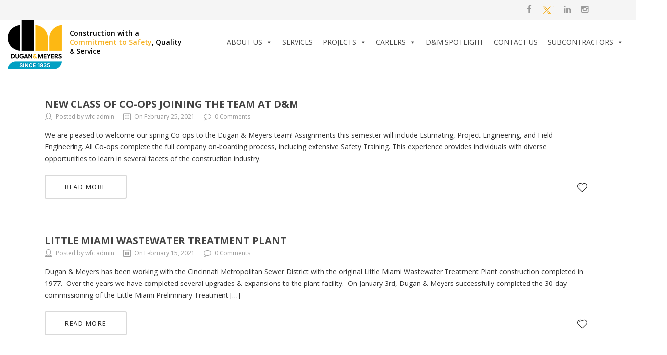

--- FILE ---
content_type: text/html; charset=UTF-8
request_url: https://dugan-meyers.com/2021/02/
body_size: 20636
content:

<!DOCTYPE html>

<html lang="en-US" class="css3transitions">
 
<head>

    <meta charset="UTF-8" />

    <link rel="icon" href="https://dugan-meyers.com/wp-content/uploads/2019/03/favicon.jpg" type="image/x-icon">
    <!-- Title -->

    <link media="all" href="https://dugan-meyers.com/wp-content/cache/autoptimize/css/autoptimize_21ec4f1225165810368e3d9a2cb42a67.css" rel="stylesheet"><title>February 2021 - Dugan &amp; Meyers</title>

    <!-- Responsive Meta -->
     <meta name="viewport" content="width=device-width, initial-scale=1, maximum-scale=1"> 
    <!-- Pingback URL -->
    <link rel="pingback" href="https://dugan-meyers.com/xmlrpc.php" />

    <!-- Le HTML5 shim, for IE6-8 support of HTML5 elements -->

	<!--[if lt IE 9]>

	<script src="https://html5shim.googlecode.com/svn/trunk/html5.js"></script>

	<![endif]-->

    
<style type="text/css">
  
	 aside ul li{border-bottom:1px solid #E7E7E7;}
	 aside .tagcloud a:hover, .nav-growpop .icon-wrap, .woocommerce .widget_price_filter .ui-slider .ui-slider-range, .woocommerce-page .widget_price_filter .ui-slider .ui-slider-range, .woocommerce #content .quantity .minus:hover, .woocommerce #content .quantity .plus:hover, .woocommerce .quantity .minus:hover, .woocommerce .quantity .plus:hover, .woocommerce-page #content .quantity .minus:hover, .woocommerce-page #content .quantity .plus:hover, .woocommerce-page .quantity .minus:hover, .woocommerce-page .quantity .plus:hover{background:#F5A705;} 
	 .nav-growpop .icon-wrap{border:0px solid #F5A705;}
	 .accordion.style_1 .accordion-heading.in_head .accordion-toggle:before, .accordion.style_2 .accordion-heading.in_head .accordion-toggle:before, .accordion.style_3 .accordion-heading.in_head .accordion-toggle:before, .footer_social_icons.circle li:hover{background-color:#F5A705;} 
	 nav .menu li > ul.sub-menu li{border-bottom:1px solid #222222;}
	 .codeless_slider .swiper-slide .buttons a.bordered:hover, .header_12 .full_nav_menu nav ul > li:hover, .header_12 .full_nav_menu nav ul > li.current-menu-item, .header_12 .full_nav_menu nav ul > li.current-menu-parent, .header_12 .full_nav_menu nav ul > li:hover{background:#F5A705;}
	 .services_steps .icon_wrapper, .accordion.style_1 .accordion-heading.in_head .accordion-toggle:before{border:1px solid #F5A705;}
	 .blog-article.timeline-style .timeline .date, aside #s, #respond textarea, #respond input[type="text"], .recent_news.events .blog-item, .sticky,.post-password-form input[type="password"]{border:1px solid #E7E7E7;}
	 .recent_news.events .link, .header_12 .full_nav_menu nav ul > li{border-left:1px solid #E7E7E7;}
	 .header_12 .full_nav_menu nav ul > li:last-child{border-right:1px solid #E7E7E7; padding-right:20px !important;}
	 .timeline-border{background:#E7E7E7;}
	 	 .portfolio-item.basic .link, .skill .prog, .codeless_slider .swiper-slide .buttons.colors-light a.colored, .recent_news.events .blog-item:hover .link{background:#F5A705;}
	 .services_medium.style_1:hover .icon_wrapper, .services_medium.style_3:hover .icon_wrapper{background:#F5A705 !important;}
	 .services_medium.style_3:hover .icon_wrapper{border:2px solid #F5A705 !important;}
	 .blog-article .media .overlay{background:rgba(245, 167, 5, 0.8);}
	 .list li.titledesc dl dt .circle, .header_12 .after_navigation_widgetized #s{border:1px solid #E7E7E7;}
	 .blockquote{border-left:2px solid #F5A705;}
	 .header_page h1{line-height:80px;}
	 .services_media.style_2 h5{ 
		background:#F5A705;
	 }
	 .services_small .content div, .comment .comment_text{line-height: 24px;}
	  	 .services_large:hover .icon_wrapper, .services_steps:hover .icon_wrapper {background: #F5A705 ;}
	 .section-style.borders, .header_12 .full_nav_menu{border-top:1px solid #E7E7E7; border-bottom:1px solid #E7E7E7}
	 #comments{border-top:1px solid #E7E7E7;}
	 .not_found .search_field input[type="text"]{border:1px solid #E7E7E7;}
	 .background--dark nav .menu > li > a:hover, .background--dark header#header .header_tools .vert_mid > a:hover, .background--dark header#header .header_tools .vert_mid .cart .cart_icon:hover, .tabbable.style_1.tabs-left .nav-tabs li.active a, .contact_information dt i{color:#F5A705 !important;}
	 .social_icons_sc i:hover, .tabbable.tabs-top.style_1 .nav.nav-tabs li.active a{color:#F5A705;}
	 	 .header_2 nav .menu>li.current-menu-item, .header_2 nav .menu>li.current-menu-parent, .header_2 nav .menu>li:hover{border-top:3px solid #F5A705;}
	 .header_2 nav .codeless_custom_menu_mega_menu{border-top:2px solid #F5A705;}
	 .header_2 nav .menu > li > ul.sub-menu{border-top:2px solid #F5A705;}

	 .header_3 nav .menu>li.current-menu-item, .header_3 nav .menu>li.current-menu-parent, .header_3 nav .menu>li:hover{border-top:3px solid #F5A705;}
	 .header_3 nav .codeless_custom_menu_mega_menu{border-top:2px solid #F5A705;}
	 .header_3 nav .menu > li > ul.sub-menu{border-top:2px solid #F5A705;} 
	   
	 .header_4 nav .menu li > ul, .header_4 nav .menu>li:hover, .header_4 nav .menu>li.current-menu-item, .header_4 nav .menu>li.current-menu-parent, .header_4 .codeless_custom_menu_mega_menu, .header_4 .codeless_custom_menu_mega_menu{background:rgba(245, 167, 5, 0.90) !important;}
	    
	 .header_4 .codeless_custom_menu_mega_menu ul.sub-menu{
	 	background:transparent !important; 
	 }
	 .header_4 nav .menu>li:hover a, .header_4 nav .menu>li.current-menu-item a, .header_4 nav .menu>li.current-menu-parent a{color:#fff;}
	 .header_4 nav .menu li > ul.sub-menu li{border-bottom:1px solid rgba(34,34,34,0);}
	 .header_4 .header_page.with_subtitle .titles{margin-top:60px;}
	 
	 .header_8 nav .menu>li.current-menu-item, .header_8 nav .menu>li.current-menu-parent, .header_8 nav .menu>li:hover{border-bottom:3px solid #F5A705;}
	 .header_9 nav .menu>li.current-menu-item > a, .header_9 nav .menu>li.current-menu-parent > a , .header_9 nav .menu>li > a:hover{border-bottom:1px solid #F5A705;}
	 
	 .header_10 .full_nav_menu .container{border-top:1px solid #E7E7E7;border-bottom:1px solid #E7E7E7;}
	 	 .header_10 .full_nav_menu .container{border-top:1px solid #E7E7E7;border-bottom:1px solid #E7E7E7;}
	 	 .header_11.sticky_header nav.left .menu > li:last-child{padding-right:20px; margin-right:0; }
	 
	 	 .woocommerce ul.products li.product:hover .overlay, .woocommerce-page ul.products li.product:hover .overlay{background:rgba(16,184,199, 0.90 );}
	 .woocommerce #content div.product p.price, .woocommerce #content div.product span.price, .woocommerce div.product p.price, .woocommerce div.product span.price, .woocommerce-page #content div.product p.price, .woocommerce-page #content div.product span.price, .woocommerce-page div.product p.price, .woocommerce-page div.product span.price, .woocommerce .star-rating span, .woocommerce-page .star-rating span, .recent_news.events .link i{color: #F5A705;}
	 .header_tools .cart .checkout{
	 	border-top:1px solid #222222;
	 }
	 .header_tools .cart_icon i:before{line-height:20px;}
	  .header_tools .cart .content .cart_item{
	  	border-bottom:1px solid #222222;
	  }
	   .header_tools .cart .content .cart_item .description .price, .header_tools .cart .content .cart_item .description .price .amount, .header_tools .cart .cart_item .remove:after{
	  	color:#888;
	  }
	  .header_tools .cart .content .cart_item .description .title, .header_tools .cart .checkout .subtotal{
	  	color:#fff;
	  }
	  .header_tools .cart .content .cart_item .description .title:hover, .header_tools .cart .cart_item .remove:hover:after{color:#F5A705;}
	 .tabbable.style_1 .nav-tabs li a{font-weight: 600}
	 .portfolio-item.grayscale .project:after{
  		border-color: transparent transparent #FFFFFF transparent;
	 }

	 #logo img{margin-top:-55px; }
	 .portfolio_single ul.info li .title{
	 	text-transform: uppercase;
	 	font-weight: 700	 }

	 .tabbable.tabs-top.style_1 .nav.nav-tabs li a{
	 	text-transform: uppercase;
	 }
	 .woocommerce #review_form #respond textarea, .woocommerce-page #review_form #respond textarea,.side-nav,.wpcf7-form-control-wrap input, .wpcf7-form-control-wrap textarea, .select2-drop-active, .woocommerce .woocommerce-ordering, .woocommerce-page .woocommerce-ordering, .woocommerce .woocommerce-error, .woocommerce .woocommerce-info, .woocommerce .woocommerce-message, .woocommerce-page .woocommerce-error, .woocommerce-page .woocommerce-info, .woocommerce-page .woocommerce-message, #mc_signup_form .mc_input{
		border:1px solid transparent !important;
	 }

	 .side-nav li{
	 	border-bottom:1px solid transparent;
	 }

	 footer .widget_search input[type="text"]{
	 	background:#222222;
	 	color:#CCCCCC;
	 }

	 .codeless_news_slider .swiper-slide h1, .codeless_news_slider .featured_posts .featured h4{
	 	background:rgba(245, 167, 5, 0.8);
	 }

	 .extra_navigation h5.widget-title{
	 	text-transform:uppercase;
	 	font-weight:700;
	 	font-size:15px;
	 	letter-spacing: :1px;
	 	line-height:20px;
	 }

	 .blog-article.grid-style .content h1, .latest_blog .blog-item .content h4, .recent_news .blog-item h4, .recent_news.events .blog-item dt .date{text-transform: uppercase}

	 .latest_blog .blog-item .content h4{font-weight:700;}
	 
	 .price_table  h1, .price_table .list ul li:before{color:#F5A705;}

	 .price_table.highlighted .price, .side-nav li.current_page_item, .p_pagination .pagination .current, .p_pagination .pagination a:hover{background:#F5A705;}
	
	 .btn-bt.default{
	 				color: #222 ;
				
													background: rgba(255,255,255, 0.00) ;
							
		
													border-color: rgba(68,68,68, 0.20) ;
					
					font-size: 13px ;
		
		
					text-transform: uppercase ;
		
					letter-spacing: 1.5px ;
			 }
	 
	 .btn-bt.default:hover{
	 		 		color: #222222 ;
		
	 	 
	 				 						background: rgba(255,255,255, 0.00) ;
			
		
		
													border-color: rgba(68,68,68, 1.00) ;
				
			 }

	 .light .btn-bt.default, .fullscreen-blog-article .content.background--dark .btn-bt{
		
			 		color: #FFFFFF ;
		
																	background: rgba(255,255,255, 0.00) ;
					
													border-color: rgba(255,255,255, 0.40) ;
					
	 }

	 .light .btn-bt.default:hover, .fullscreen-blog-article .content.background--dark .btn-bt:hover{
		
			 		color: #FFFFFF ;
		
													background: rgba(255,255,255, 0.00) ;
					
													border-color: rgba(255,255,255, 1.00) ;
					
	 }


	 

	 
	@media (max-width: 979px) {
		 .header_5 .background--dark nav .menu > li > a{
		 	color: #000000 !important;
		 }
	}

	

	/* Layout Inner Container */

		@media (min-width: 981px) and (max-width: 1100px) {
		.container{	width:87% !important ; }
	}
	@media (min-width: 768px){
		.container{			
			max-width: 1100px !important;
		}
		.row .span12{
			width:100%; 
			margin-left:0 !important;
			padding-left:20px;
			box-sizing: border-box;
			-webkit-box-sizing: border-box;
			-moz-box-sizing: border-box;
		}
	}

	
	
	@media (min-width: 1101px) {
		.container{
							width:87%;
				max-width: 1100px !important;
					}

		.row .span12{
			
							width:100%;
				margin-left:0 !important;
				padding-left:20px;
				box-sizing: border-box;
				-webkit-box-sizing: border-box;
				-moz-box-sizing: border-box;
					}
		.testimonial_carousel .item{width:1100px;}
	}

	/* End Layout Inner Container */


	/* Layout Boxed */
	.boxed_layout{
		margin-top:30px !important;
		margin-bottom:30px !important;
				  -webkit-box-shadow:0 5px 19px 2px rgba(0,0,0,0.1);
		  -moz-box-shadow:0 5px 19px 2px rgba(0,0,0,0.1);
		  box-shadow:0 5px 19px 2px rgba(0,0,0,0.1);
			}
		
	
	.boxed_layout{			
		width:87% !important ;
		max-width: 1100px !important;
	}
	

		
	
	/* End Layout Boxed */

	@media (max-width: 480px){
				.header_tools{display:none !important;}
			}

</style> 

<style type="text/css">
/*#header{
margin: 0 auto;
}*/
.gform_wrapper input:not([type=radio]):not([type=checkbox]):not([type=submit]):not([type=button]):not([type=image]):not([type=file]) {
    font-size: inherit;
    font-family: inherit;
    padding: 5px 10px;
    letter-spacing: normal;
    height: 40px;
    background: #f5f5f5;
    border: #f5f5f5;
}
@media (max-width: 767px){
.wpb_image_grid .wpb_image_grid_ul img {
    display: block;
    max-width: 100%;
    height: auto;
    width: 300px !important;
    padding-bottom:5px !important;
}
#gallery-1  .gallery-item {
				float: left;
				margin-top: 10px;
				text-align: center;
				width: 100% !important;
			}
#gallery-2  .gallery-item {
				float: left;
				margin-top: 10px;
				text-align: center;
				width: 100% !important;
}
#gallery-3  .gallery-item {
				float: left;
				margin-top: 10px;
				text-align: center;
				width: 100% !important;
}


#gallery-4  .gallery-item {
				float: left;
				margin-top: 10px;
				text-align: center;
				width: 100% !important;
}
#gallery-5  .gallery-item {
				float: left;
				margin-top: 10px;
				text-align: center;
				width: 100% !important;
}
#gallery-6  .gallery-item {
				float: left;
				margin-top: 10px;
				text-align: center;
				width: 100% !important;
}
#gallery-7  .gallery-item {
				float: left;
				margin-top: 10px;
				text-align: center;
				width: 100% !important;
}
#gallery-8  .gallery-item {
				float: left;
				margin-top: 10px;
				text-align: center;
				width: 100% !important;
}
#gallery-9  .gallery-item {
				float: left;
				margin-top: 10px;
				text-align: center;
				width: 100% !important;
}
#gallery-10  .gallery-item {
				float: left;
				margin-top: 10px;
				text-align: center;
				width: 100% !important;
}

}

.custom-rext-shadow {
    text-shadow: 1px 1px black;
}

.formh2 {
    color: #f5a705 !important;
}

div.wpcf7-mail-sent-ok {
    background: rgba(245, 167, 5, 0.90) !important;
    border: none !important;
    color: #fff;
    float: left;
}

div.wpcf7-mail-sent-ok {
border-color:white !important;
}</style>

        <script type="text/javascript">
        /*jQuery(document).ready(function(){

});*/    </script>
    
    
<!-- [BEGIN] Scripts added via Head-and-Footer-Scripts-Inserter plugin by Space X-Chimp Studio ( https://www.spacexchimp.com ) -->










<!-- [END] Scripts added via Head-and-Footer-Scripts-Inserter plugin by Space X-Chimp Studio ( https://www.spacexchimp.com ) -->


 <script type='text/javascript'>
 /* <![CDATA[ */  
var codeless_global = { 
 	ajaxurl: 'https://dugan-meyers.com/wp-admin/admin-ajax.php',
 	button_style: 'default'
 	}; 
 /* ]]> */ 
 </script>
 
 <meta name='robots' content='noindex, follow' />

	<!-- This site is optimized with the Yoast SEO plugin v26.6 - https://yoast.com/wordpress/plugins/seo/ -->
	<meta property="og:locale" content="en_US" />
	<meta property="og:type" content="website" />
	<meta property="og:title" content="February 2021 - Dugan &amp; Meyers" />
	<meta property="og:url" content="https://dugan-meyers.com/2021/02/" />
	<meta property="og:site_name" content="Dugan &amp; Meyers" />
	<meta name="twitter:card" content="summary_large_image" />
	<script type="application/ld+json" class="yoast-schema-graph">{"@context":"https://schema.org","@graph":[{"@type":"CollectionPage","@id":"https://dugan-meyers.com/2021/02/","url":"https://dugan-meyers.com/2021/02/","name":"February 2021 - Dugan &amp; Meyers","isPartOf":{"@id":"https://dugan-meyers.com/#website"},"primaryImageOfPage":{"@id":"https://dugan-meyers.com/2021/02/#primaryimage"},"image":{"@id":"https://dugan-meyers.com/2021/02/#primaryimage"},"thumbnailUrl":"https://dugan-meyers.com/wp-content/uploads/2021/02/Collage-scaled.jpg","breadcrumb":{"@id":"https://dugan-meyers.com/2021/02/#breadcrumb"},"inLanguage":"en-US"},{"@type":"ImageObject","inLanguage":"en-US","@id":"https://dugan-meyers.com/2021/02/#primaryimage","url":"https://dugan-meyers.com/wp-content/uploads/2021/02/Collage-scaled.jpg","contentUrl":"https://dugan-meyers.com/wp-content/uploads/2021/02/Collage-scaled.jpg","width":2560,"height":1021},{"@type":"BreadcrumbList","@id":"https://dugan-meyers.com/2021/02/#breadcrumb","itemListElement":[{"@type":"ListItem","position":1,"name":"Home","item":"https://dugan-meyers.com/"},{"@type":"ListItem","position":2,"name":"Archives for February 2021"}]},{"@type":"WebSite","@id":"https://dugan-meyers.com/#website","url":"https://dugan-meyers.com/","name":"Dugan &amp; Meyers","description":"Construction with a &lt;span&gt;Commitment to Safety&lt;/span&gt;, Quality &amp; Service","publisher":{"@id":"https://dugan-meyers.com/#organization"},"potentialAction":[{"@type":"SearchAction","target":{"@type":"EntryPoint","urlTemplate":"https://dugan-meyers.com/?s={search_term_string}"},"query-input":{"@type":"PropertyValueSpecification","valueRequired":true,"valueName":"search_term_string"}}],"inLanguage":"en-US"},{"@type":"Organization","@id":"https://dugan-meyers.com/#organization","name":"Dugan & Meyers","url":"https://dugan-meyers.com/","logo":{"@type":"ImageObject","inLanguage":"en-US","@id":"https://dugan-meyers.com/#/schema/logo/image/","url":"https://dugan-meyers.com/wp-content/uploads/2019/03/dugan-logo.jpg","contentUrl":"https://dugan-meyers.com/wp-content/uploads/2019/03/dugan-logo.jpg","width":149,"height":110,"caption":"Dugan & Meyers"},"image":{"@id":"https://dugan-meyers.com/#/schema/logo/image/"}}]}</script>
	<!-- / Yoast SEO plugin. -->


<link rel='dns-prefetch' href='//www2.pcrecruiter.net' />
<link rel='dns-prefetch' href='//fonts.googleapis.com' />
<link rel='preconnect' href='https://fonts.gstatic.com' crossorigin />
<link rel="alternate" type="application/rss+xml" title="Dugan &amp; Meyers &raquo; Feed" href="https://dugan-meyers.com/feed/" />
<style id='wp-img-auto-sizes-contain-inline-css' type='text/css'>
img:is([sizes=auto i],[sizes^="auto," i]){contain-intrinsic-size:3000px 1500px}
/*# sourceURL=wp-img-auto-sizes-contain-inline-css */
</style>
<style id='wp-emoji-styles-inline-css' type='text/css'>

	img.wp-smiley, img.emoji {
		display: inline !important;
		border: none !important;
		box-shadow: none !important;
		height: 1em !important;
		width: 1em !important;
		margin: 0 0.07em !important;
		vertical-align: -0.1em !important;
		background: none !important;
		padding: 0 !important;
	}
/*# sourceURL=wp-emoji-styles-inline-css */
</style>

<style id='classic-theme-styles-inline-css' type='text/css'>
/*! This file is auto-generated */
.wp-block-button__link{color:#fff;background-color:#32373c;border-radius:9999px;box-shadow:none;text-decoration:none;padding:calc(.667em + 2px) calc(1.333em + 2px);font-size:1.125em}.wp-block-file__button{background:#32373c;color:#fff;text-decoration:none}
/*# sourceURL=/wp-includes/css/classic-themes.min.css */
</style>
<style id='global-styles-inline-css' type='text/css'>
:root{--wp--preset--aspect-ratio--square: 1;--wp--preset--aspect-ratio--4-3: 4/3;--wp--preset--aspect-ratio--3-4: 3/4;--wp--preset--aspect-ratio--3-2: 3/2;--wp--preset--aspect-ratio--2-3: 2/3;--wp--preset--aspect-ratio--16-9: 16/9;--wp--preset--aspect-ratio--9-16: 9/16;--wp--preset--color--black: #000000;--wp--preset--color--cyan-bluish-gray: #abb8c3;--wp--preset--color--white: #ffffff;--wp--preset--color--pale-pink: #f78da7;--wp--preset--color--vivid-red: #cf2e2e;--wp--preset--color--luminous-vivid-orange: #ff6900;--wp--preset--color--luminous-vivid-amber: #fcb900;--wp--preset--color--light-green-cyan: #7bdcb5;--wp--preset--color--vivid-green-cyan: #00d084;--wp--preset--color--pale-cyan-blue: #8ed1fc;--wp--preset--color--vivid-cyan-blue: #0693e3;--wp--preset--color--vivid-purple: #9b51e0;--wp--preset--gradient--vivid-cyan-blue-to-vivid-purple: linear-gradient(135deg,rgb(6,147,227) 0%,rgb(155,81,224) 100%);--wp--preset--gradient--light-green-cyan-to-vivid-green-cyan: linear-gradient(135deg,rgb(122,220,180) 0%,rgb(0,208,130) 100%);--wp--preset--gradient--luminous-vivid-amber-to-luminous-vivid-orange: linear-gradient(135deg,rgb(252,185,0) 0%,rgb(255,105,0) 100%);--wp--preset--gradient--luminous-vivid-orange-to-vivid-red: linear-gradient(135deg,rgb(255,105,0) 0%,rgb(207,46,46) 100%);--wp--preset--gradient--very-light-gray-to-cyan-bluish-gray: linear-gradient(135deg,rgb(238,238,238) 0%,rgb(169,184,195) 100%);--wp--preset--gradient--cool-to-warm-spectrum: linear-gradient(135deg,rgb(74,234,220) 0%,rgb(151,120,209) 20%,rgb(207,42,186) 40%,rgb(238,44,130) 60%,rgb(251,105,98) 80%,rgb(254,248,76) 100%);--wp--preset--gradient--blush-light-purple: linear-gradient(135deg,rgb(255,206,236) 0%,rgb(152,150,240) 100%);--wp--preset--gradient--blush-bordeaux: linear-gradient(135deg,rgb(254,205,165) 0%,rgb(254,45,45) 50%,rgb(107,0,62) 100%);--wp--preset--gradient--luminous-dusk: linear-gradient(135deg,rgb(255,203,112) 0%,rgb(199,81,192) 50%,rgb(65,88,208) 100%);--wp--preset--gradient--pale-ocean: linear-gradient(135deg,rgb(255,245,203) 0%,rgb(182,227,212) 50%,rgb(51,167,181) 100%);--wp--preset--gradient--electric-grass: linear-gradient(135deg,rgb(202,248,128) 0%,rgb(113,206,126) 100%);--wp--preset--gradient--midnight: linear-gradient(135deg,rgb(2,3,129) 0%,rgb(40,116,252) 100%);--wp--preset--font-size--small: 13px;--wp--preset--font-size--medium: 20px;--wp--preset--font-size--large: 36px;--wp--preset--font-size--x-large: 42px;--wp--preset--spacing--20: 0.44rem;--wp--preset--spacing--30: 0.67rem;--wp--preset--spacing--40: 1rem;--wp--preset--spacing--50: 1.5rem;--wp--preset--spacing--60: 2.25rem;--wp--preset--spacing--70: 3.38rem;--wp--preset--spacing--80: 5.06rem;--wp--preset--shadow--natural: 6px 6px 9px rgba(0, 0, 0, 0.2);--wp--preset--shadow--deep: 12px 12px 50px rgba(0, 0, 0, 0.4);--wp--preset--shadow--sharp: 6px 6px 0px rgba(0, 0, 0, 0.2);--wp--preset--shadow--outlined: 6px 6px 0px -3px rgb(255, 255, 255), 6px 6px rgb(0, 0, 0);--wp--preset--shadow--crisp: 6px 6px 0px rgb(0, 0, 0);}:where(.is-layout-flex){gap: 0.5em;}:where(.is-layout-grid){gap: 0.5em;}body .is-layout-flex{display: flex;}.is-layout-flex{flex-wrap: wrap;align-items: center;}.is-layout-flex > :is(*, div){margin: 0;}body .is-layout-grid{display: grid;}.is-layout-grid > :is(*, div){margin: 0;}:where(.wp-block-columns.is-layout-flex){gap: 2em;}:where(.wp-block-columns.is-layout-grid){gap: 2em;}:where(.wp-block-post-template.is-layout-flex){gap: 1.25em;}:where(.wp-block-post-template.is-layout-grid){gap: 1.25em;}.has-black-color{color: var(--wp--preset--color--black) !important;}.has-cyan-bluish-gray-color{color: var(--wp--preset--color--cyan-bluish-gray) !important;}.has-white-color{color: var(--wp--preset--color--white) !important;}.has-pale-pink-color{color: var(--wp--preset--color--pale-pink) !important;}.has-vivid-red-color{color: var(--wp--preset--color--vivid-red) !important;}.has-luminous-vivid-orange-color{color: var(--wp--preset--color--luminous-vivid-orange) !important;}.has-luminous-vivid-amber-color{color: var(--wp--preset--color--luminous-vivid-amber) !important;}.has-light-green-cyan-color{color: var(--wp--preset--color--light-green-cyan) !important;}.has-vivid-green-cyan-color{color: var(--wp--preset--color--vivid-green-cyan) !important;}.has-pale-cyan-blue-color{color: var(--wp--preset--color--pale-cyan-blue) !important;}.has-vivid-cyan-blue-color{color: var(--wp--preset--color--vivid-cyan-blue) !important;}.has-vivid-purple-color{color: var(--wp--preset--color--vivid-purple) !important;}.has-black-background-color{background-color: var(--wp--preset--color--black) !important;}.has-cyan-bluish-gray-background-color{background-color: var(--wp--preset--color--cyan-bluish-gray) !important;}.has-white-background-color{background-color: var(--wp--preset--color--white) !important;}.has-pale-pink-background-color{background-color: var(--wp--preset--color--pale-pink) !important;}.has-vivid-red-background-color{background-color: var(--wp--preset--color--vivid-red) !important;}.has-luminous-vivid-orange-background-color{background-color: var(--wp--preset--color--luminous-vivid-orange) !important;}.has-luminous-vivid-amber-background-color{background-color: var(--wp--preset--color--luminous-vivid-amber) !important;}.has-light-green-cyan-background-color{background-color: var(--wp--preset--color--light-green-cyan) !important;}.has-vivid-green-cyan-background-color{background-color: var(--wp--preset--color--vivid-green-cyan) !important;}.has-pale-cyan-blue-background-color{background-color: var(--wp--preset--color--pale-cyan-blue) !important;}.has-vivid-cyan-blue-background-color{background-color: var(--wp--preset--color--vivid-cyan-blue) !important;}.has-vivid-purple-background-color{background-color: var(--wp--preset--color--vivid-purple) !important;}.has-black-border-color{border-color: var(--wp--preset--color--black) !important;}.has-cyan-bluish-gray-border-color{border-color: var(--wp--preset--color--cyan-bluish-gray) !important;}.has-white-border-color{border-color: var(--wp--preset--color--white) !important;}.has-pale-pink-border-color{border-color: var(--wp--preset--color--pale-pink) !important;}.has-vivid-red-border-color{border-color: var(--wp--preset--color--vivid-red) !important;}.has-luminous-vivid-orange-border-color{border-color: var(--wp--preset--color--luminous-vivid-orange) !important;}.has-luminous-vivid-amber-border-color{border-color: var(--wp--preset--color--luminous-vivid-amber) !important;}.has-light-green-cyan-border-color{border-color: var(--wp--preset--color--light-green-cyan) !important;}.has-vivid-green-cyan-border-color{border-color: var(--wp--preset--color--vivid-green-cyan) !important;}.has-pale-cyan-blue-border-color{border-color: var(--wp--preset--color--pale-cyan-blue) !important;}.has-vivid-cyan-blue-border-color{border-color: var(--wp--preset--color--vivid-cyan-blue) !important;}.has-vivid-purple-border-color{border-color: var(--wp--preset--color--vivid-purple) !important;}.has-vivid-cyan-blue-to-vivid-purple-gradient-background{background: var(--wp--preset--gradient--vivid-cyan-blue-to-vivid-purple) !important;}.has-light-green-cyan-to-vivid-green-cyan-gradient-background{background: var(--wp--preset--gradient--light-green-cyan-to-vivid-green-cyan) !important;}.has-luminous-vivid-amber-to-luminous-vivid-orange-gradient-background{background: var(--wp--preset--gradient--luminous-vivid-amber-to-luminous-vivid-orange) !important;}.has-luminous-vivid-orange-to-vivid-red-gradient-background{background: var(--wp--preset--gradient--luminous-vivid-orange-to-vivid-red) !important;}.has-very-light-gray-to-cyan-bluish-gray-gradient-background{background: var(--wp--preset--gradient--very-light-gray-to-cyan-bluish-gray) !important;}.has-cool-to-warm-spectrum-gradient-background{background: var(--wp--preset--gradient--cool-to-warm-spectrum) !important;}.has-blush-light-purple-gradient-background{background: var(--wp--preset--gradient--blush-light-purple) !important;}.has-blush-bordeaux-gradient-background{background: var(--wp--preset--gradient--blush-bordeaux) !important;}.has-luminous-dusk-gradient-background{background: var(--wp--preset--gradient--luminous-dusk) !important;}.has-pale-ocean-gradient-background{background: var(--wp--preset--gradient--pale-ocean) !important;}.has-electric-grass-gradient-background{background: var(--wp--preset--gradient--electric-grass) !important;}.has-midnight-gradient-background{background: var(--wp--preset--gradient--midnight) !important;}.has-small-font-size{font-size: var(--wp--preset--font-size--small) !important;}.has-medium-font-size{font-size: var(--wp--preset--font-size--medium) !important;}.has-large-font-size{font-size: var(--wp--preset--font-size--large) !important;}.has-x-large-font-size{font-size: var(--wp--preset--font-size--x-large) !important;}
:where(.wp-block-post-template.is-layout-flex){gap: 1.25em;}:where(.wp-block-post-template.is-layout-grid){gap: 1.25em;}
:where(.wp-block-term-template.is-layout-flex){gap: 1.25em;}:where(.wp-block-term-template.is-layout-grid){gap: 1.25em;}
:where(.wp-block-columns.is-layout-flex){gap: 2em;}:where(.wp-block-columns.is-layout-grid){gap: 2em;}
:root :where(.wp-block-pullquote){font-size: 1.5em;line-height: 1.6;}
/*# sourceURL=global-styles-inline-css */
</style>




<link rel='stylesheet' id='megamenu-css' href='https://dugan-meyers.com/wp-content/cache/autoptimize/css/autoptimize_single_a339f5912f2b1a5652935141593d74c7.css?ver=23131b' type='text/css' media='all' />
<link rel='stylesheet' id='dashicons-css' href='https://dugan-meyers.com/wp-includes/css/dashicons.min.css?ver=fb31e6771510fbb434979e7b2cd43c10' type='text/css' media='all' />











<link rel='stylesheet' id='rt-team-sc-css' href='https://dugan-meyers.com/wp-content/cache/autoptimize/css/autoptimize_single_54d817708166f8bf3877adb98d235139.css?ver=1688743684' type='text/css' media='all' />

<link rel="preload" as="style" href="https://fonts.googleapis.com/css?family=Open%20Sans:300,400,600,700,800,300italic,400italic,600italic,700italic,800italic&#038;display=swap&#038;ver=fb31e6771510fbb434979e7b2cd43c10" /><link rel="stylesheet" href="https://fonts.googleapis.com/css?family=Open%20Sans:300,400,600,700,800,300italic,400italic,600italic,700italic,800italic&#038;display=swap&#038;ver=fb31e6771510fbb434979e7b2cd43c10" media="print" onload="this.media='all'"><noscript><link rel="stylesheet" href="https://fonts.googleapis.com/css?family=Open%20Sans:300,400,600,700,800,300italic,400italic,600italic,700italic,800italic&#038;display=swap&#038;ver=fb31e6771510fbb434979e7b2cd43c10" /></noscript><script type="text/javascript" src="https://dugan-meyers.com/wp-includes/js/jquery/jquery.min.js?ver=3.7.1" id="jquery-core-js"></script>
<script type="text/javascript" src="https://dugan-meyers.com/wp-includes/js/jquery/jquery-migrate.min.js?ver=3.4.1" id="jquery-migrate-js"></script>
<script type="text/javascript" src="https://www2.pcrecruiter.net/pcrimg/inc/pcrframehost.js?ver=2.0.4" id="pcr-iframe-js"></script>
<script type="text/javascript" src="https://dugan-meyers.com/wp-content/cache/autoptimize/js/autoptimize_single_49cea0a781874a962879c2caca9bc322.js?ver=1.0.3" id="slider-templates-js"></script>
<script></script><link rel="https://api.w.org/" href="https://dugan-meyers.com/wp-json/" /><link rel="EditURI" type="application/rsd+xml" title="RSD" href="https://dugan-meyers.com/xmlrpc.php?rsd" />

<meta name="generator" content="Redux 4.5.9" /><!-- Google Tag Manager -->
<script>(function(w,d,s,l,i){w[l]=w[l]||[];w[l].push({'gtm.start':
new Date().getTime(),event:'gtm.js'});var f=d.getElementsByTagName(s)[0],
j=d.createElement(s),dl=l!='dataLayer'?'&l='+l:'';j.async=true;j.src=
'https://www.googletagmanager.com/gtm.js?id='+i+dl;f.parentNode.insertBefore(j,f);
})(window,document,'script','dataLayer','GTM-W4XPP6K');</script>
<!-- End Google Tag Manager -->
<meta name="google-site-verification" content="VIeMnczq56aDcPVFG59OI3qocCsyymQNq7A4b6COnNI" />
<meta name="facebook-domain-verification" content="euo8cj84qjktwt6xc9ybhp7ccvt71p"/>        <style>
            :root {
                --tpg-primary-color: #0d6efd;
                --tpg-secondary-color: #0654c4;
                --tpg-primary-light: #c4d0ff
            }

                    </style>
		<meta name="generator" content="Elementor 3.33.5; features: additional_custom_breakpoints; settings: css_print_method-external, google_font-enabled, font_display-auto">
			<style>
				.e-con.e-parent:nth-of-type(n+4):not(.e-lazyloaded):not(.e-no-lazyload),
				.e-con.e-parent:nth-of-type(n+4):not(.e-lazyloaded):not(.e-no-lazyload) * {
					background-image: none !important;
				}
				@media screen and (max-height: 1024px) {
					.e-con.e-parent:nth-of-type(n+3):not(.e-lazyloaded):not(.e-no-lazyload),
					.e-con.e-parent:nth-of-type(n+3):not(.e-lazyloaded):not(.e-no-lazyload) * {
						background-image: none !important;
					}
				}
				@media screen and (max-height: 640px) {
					.e-con.e-parent:nth-of-type(n+2):not(.e-lazyloaded):not(.e-no-lazyload),
					.e-con.e-parent:nth-of-type(n+2):not(.e-lazyloaded):not(.e-no-lazyload) * {
						background-image: none !important;
					}
				}
			</style>
			<meta name="generator" content="Powered by WPBakery Page Builder - drag and drop page builder for WordPress."/>
<meta name="generator" content="Powered by Slider Revolution 6.7.18 - responsive, Mobile-Friendly Slider Plugin for WordPress with comfortable drag and drop interface." />

		<style type="text/css" id="wp-custom-css">
			.team-blk-outer .tlp-position a {
    font-size: 14px;
    min-height: 34px;
    display: inline-block;
}
.team-blk-outer .rt-col-md-24 {
    padding: 0 10px;
}
.postid-5147 .blocks-gallery-grid, .wp-block-gallery{
display:block !important;
}
.single-team-area img {
    height: 249px !important;
    width: 250px !important;
    border-radius: 202px;
    object-fit: cover;
}
.social-icons a {
    background: rgba(245,167,5,0.9);
    border-radius: 100px !important;
    color: #fff !important;
}
.social-icons a:hover i {
    border-radius: 100px !important;
    width: 30px !important;
    height: 30px !important;
}
.tlp-position {
    font-weight: 700 !important;
    color: #000;
    font-family: 'Open Sans';
}
span.team-name {
    font-size: 22px !important;
}
.menu-small{position: absolute;
    left: 0;
    right: 0;
    width: 100%;
    margin: 0 auto;
    top: 80px;}
div.wpcf7-mail-sent-ok {
border-color:white !important;
}
ul.blocks-gallery-grid1 {
    display: flex;
}
ul.blocks-gallery-grid1 li {
    width: 50%;
    float: left;
    list-style: none;
}

.header_page .page_parents {
    position: absolute;
    right: 0;
    top: 50%;
    margin-top: -11px;
    display: none;
}

.blog-article.standard-style .media > :not(.post_type) {
    width: 100%;
    display: none;
}

.moon-search-3 {
    display:none !important;
    
}
.portfolio-item.basic .link {
    padding: 0px 5px !important;
    display: inline-block;
    margin-right: 5px;
}

.a2 {
    -webkit-animation-delay: .4s;
    -moz-animation-delay: .4s;
    -o-animation-delay: .4s;
    animation-delay: .4s;
    margin-right: -5px !important;
}

.icon-user::before {
    content: "\f007";
    color: #f5a705 !important;
}
.post-main-sec .rt-col-lg-4 {
    float: none !important;
    display: inline-block !important;
    vertical-align: top !important;
    margin: 0 -2px 15px !important;
}
#logo
{
    display: flex;
    align-items: center;
}
#logo .img
{
    height: 100%;
}
#logo .img img
{
    height: auto;
    transform: translateY(-50%);
    margin-top: 0;
}
#logo .tagline
{
    padding: 0 15px;
    font-weight: 600;
    font-size: 20px;
    max-width: 620px;
    line-height: 1.3;
    color: #000;
}
#logo .tagline span
{
    color: #f6b01e;
}
/*div#logo .light 
{
    display: none;
}
#logo img {
    height: auto !important;
}
#logo img
{
    top: 60%;   
}*/

/*@media only screen and (min-width: 1700px)
{
    div#logo .dark 
    {
        display: none;
    }
    div#logo .light 
    {
        display: block;
    visibility: visible;
    }
}*/
.tlp-team .img-responsive
{
	width: 300px;
	height: 300px;
	object-fit: cover;
}
.single-team .tpl-social {
    display: none;
}
[data-id="7978433e"] .container.dark {
    width: 100%;
}
[data-id="7978433e"] .container.dark .vc_col-sm-12.wpb_column {
    padding-left: 20px !important;
    padding-right: 20px !important;
}
[data-id="7978433e"] .container.dark .vc_col-sm-12.wpb_column .single-team-area img {
    height: 150px !important;
    width: 150px !important;
    border-radius: 50%;
    object-fit: cover;
	margin:0 auto;
}
.icon-twitter:before {
    content: "";
    background: url("https://dugan-meyers.com/wp-content/uploads/2023/08/yellow-twitter-icon.png");
    width: 24px;
    height: 20px;
    background-size: contain;
    top: 5px!important;
    position: relative;
    /* left: 0; */
}
@media only screen and (max-width: 1753px)
{
    #logo .tagline
    {
        font-size: 14px;
        max-width: 340px;
    }
}
@media only screen and (max-width: 1498px)
{
    header#header
    {
        padding-left: 15px;
        padding-right: 15px;
    }
    #logo .tagline
    {
        font-size: 14px;
        max-width: 230px;
    }
}
@media only screen and (max-width: 1330px)
{
    div#logo img {
    max-width: 330px;
        top: 50%;
}
    header#header .row-fluid .span12, .header_wrapper {
    height: 90px !important;
        
}
    #mega-menu-wrap-main #mega-menu-main > li.mega-menu-item > a.mega-menu-link {
    line-height: 90px;
    height: 90px;
        padding: 0px 10px 0px 10px;
}
    
}
/*@media only screen and (min-width: 980px) and (max-width: 1180px)
{
    div#logo {
    max-width: 99px;
    overflow: hidden;
}
}*/
@media only screen and (max-width: 1208px)
{
    div#logo img 
    {
        max-width: 80px;
        top: 50%;
    }
}
@media only screen and (max-width: 1190px)
{
    #logo .tagline
    {
        max-width: 160px;
    }
}
@media only screen and (max-width: 1120px) and (min-width: 980px)
{
    #logo .tagline
    {
        display: none;
    }
}
@media only screen and (max-width: 979px)
{
    #logo .tagline 
    {
        max-width: 240px;
    }
	
	.menu-small ul li a {
		color: #474747 !important;
	}
}

@media (max-width: 979px)

@media (max-width: 979px) {
	
}
@media only screen and (max-width: 767px) {
    .team-blk-outer .tlp-position a {
    min-height: inherit;
}
    body{
    overflow-x: hidden;
    }
    .heading_row_post {
    margin-bottom: 0 !important;
}
	.tlp-team .img-responsive
{
	width: auto;
	height: auto;
	object-fit: cover;
}

    }
@media only screen and (max-width: 480px){
/*div#logo img
{
    top: 50%;
}
    div#logo {
    display: flex;
    justify-content: center;
    margin: auto;
    float: initial;
}*/
    header#header .row-fluid .span12
    {
        width: 100% !important;
    }
}
@media only screen and (max-width: 480px)
{
#logo .tagline {
    max-width: 160px;
}
} 


.rt-team-container[data-layout*="layout"] .rt-row.ttp-even  {
	justify-content: center;
}		</style>
		<style id="cl_redata-dynamic-css" title="dynamic-css" class="redux-options-output">#logo img{height:110px;}header#header .row-fluid .span12,.header_wrapper{height:120px;}.header_1 header#header, .header_2 header#header, .header_3.header_wrapper header > .container,  .header_4 header#header,  .header_5 header#header, .header_6 header#header, .header_6 .full_nav_menu, .header_7.header_wrapper, .header_8.header_wrapper, .header_9.header_wrapper, .header_10.header_wrapper, .header_10 .full_nav_menu, .header_11.header_wrapper{background-color:#ffffff;}.header_wrapper{border-bottom:0px solid ;}nav .menu > li > a, nav .menu > li.hasSubMenu:after,header#header .header_tools .vert_mid > a:not(#trigger-overlay), header#header .header_tools .cart .cart_icon{font-family:"Open Sans";text-align:center;text-transform:uppercase;line-height:20px;letter-spacing:1px;font-weight:600;color:#000000;font-size:13px;}nav .menu > li{padding-right:20px;padding-left:20px;}nav .menu > li{margin-right:0px;margin-left:0px;}nav .menu > li > ul.sub-menu,nav .menu > li > ul.sub-menu ul{width:220px;}nav .menu li > ul,.codeless_custom_menu_mega_menu,.menu-small,.header_tools .cart .content{background-color:#f5a705;}nav .menu li > ul.sub-menu li{color:#222222;}nav .menu li > ul.sub-menu li, .menu-small ul li a{text-transform:uppercase;letter-spacing:0.3px;color:#888;font-size:12px;}nav .codeless_custom_menu_mega_menu ul>li h6, .menu-small ul.menu .codeless_custom_menu_mega_menu h6, .menu-small ul.menu > li > a {text-transform:uppercase;letter-spacing:1px;color:#fff;font-size:14px;}.top_nav{background-color:#F5F5F5;}.top_nav{border-top:0px solid ;}.top_nav{border-bottom:0px solid ;}.top_nav{font-family:"Open Sans";font-weight:normal;font-style:normal;color:#999;font-size:11px;}.top_nav, .top_nav .widget{height:40px;}.header_page{height:80px;}.header_page{color:#444;}.header_page{background-color:#f5f5f5;}.header_page, #slider-fullwidth{border-bottom:0px solid ;}.sticky_header header#header .row-fluid .span12,.sticky_header .header_wrapper{height:120px;}.sticky_header header#header{background-color:rgba(255,255,255,0.92);}.header_11 nav li > a:hover, .header_11 nav li.current-menu-item > a, .header_11 nav li.current-menu-parent > a ,.header_10 nav li > a:hover, .header_10 nav li.current-menu-item > a, .header_10 nav li.current-menu-parent > a ,.header_9 nav li > a:hover, .header_9 nav li.current-menu-item > a, .header_9 nav li.current-menu-parent > a ,.header_8 nav li > a:hover, .header_8 nav li.current-menu-item > a, .header_8 nav li.current-menu-parent > a ,.header_7 nav li > a:hover, .header_7 nav li.current-menu-item > a, .header_7 nav li.current-menu-parent > a ,.header_6 nav li > a:hover, .header_6 nav li.current-menu-item > a, .header_6 nav li.current-menu-parent > a ,.header_5 nav li > a:hover, .header_5 nav li.current-menu-item > a, .header_5 nav li.current-menu-parent > a ,.header_3 nav li > a:hover, .header_3 nav li.current-menu-item > a, .header_3 nav li.current-menu-parent > a ,.header_2 nav li > a:hover, .header_2 nav li.current-menu-item > a, .header_2 nav li.current-menu-parent > a ,.codeless_slider .swiper-slide .buttons.colors-light a.colored:hover *,.services_steps .icon_wrapper i,.testimonial_carousel .item .param span,.services_large .icon_wrapper i,.animated_counter i,.services_medium.style_1 i,.services_small dt i,.single_staff .social_widget li a:hover i,.single_staff .position,.list li.titledesc dl dt i,.list li.simple i,.page_parents li a:hover,#portfolio-filter ul li.active a,.content_portfolio.fullwidth #portfolio-filter ul li.active a,a:hover,.header_1 nav li.current-menu-item > a,.blog-article h1 a:hover, .blog-article.timeline-style .content .quote i,.header_1 nav li.current-menu-item:after,.header_1 nav li > a:hover,.header_1 nav li:hover:after,header#header .header_tools > a:hover,footer#footer a:hover,aside ul li:hover:after,.highlights{color:#F5A705;}body{color:#777777;}h1,h2,h3,h4,h5,h6,.portfolio_single ul.info li .title, .skill_title{color:#444444;}.p_pagination .pagination span, .pagination a,.testimonial_cycle .item p,#portfolio-filter ul li.active, #faq-filter ul li.active, .accordion.style_2 .accordion-heading .accordion-toggle, .services_medium.style_1 .icon_wrapper, .skill{background-color:#F5A705;}#content{background-color:transparent;}.header_page.normal h1{text-transform:uppercase;font-size:21px;}.header_page.with_subtitle.normal .titles h1{text-transform:uppercase;font-size:20px;}.header_page.with_subtitle.normal .titles h3{text-transform:none;font-weight:400;font-size:13px;}.header_page.centered h1{text-transform:none;font-size:48px;}.header_page.with_subtitle.centered .titles h1{text-transform:uppercase;letter-spacing:4px;font-size:48px;}.header_page.with_subtitle.centered .titles h3{text-transform:none;font-size:26px;}footer#footer .widget-title{text-transform:uppercase;letter-spacing:1px;font-weight:700;color:#cdcdcd;}footer#footer, footer#footer .contact_information dd .title{color:#CCCCCC;}footer#footer a, footer#footer .contact_information dd p{color:#F5A705;}footer#footer .inner{background-color:#000000;}#copyright, footer .widget_recent_comments li, footer .tagcloud a{background-color:#222222;}footer#footer{border-top:0px solid ;}.footer_social_icons.circle li{background-color:#222222;}.footer_social_icons.circle li a i{color:#FFFFFF;}.blog-article.standard-style .content h1, .blog-article.alternative-style .content h1, .blog-article.timeline-style .content h1{text-transform:uppercase;line-height:30px;font-weight:700;color:#444444;font-size:20px;}.blog-article.alternate-style .info, .blog-article.timeline-style .info, .blog-article.standard-style .info, .blog-article.grid-style .info, .fullscreen-single .info, .recent_news .blog-item .info, .latest_blog .blog-item .info {line-height:20px;color:#999999;font-size:12px;}.blog-article.alternate-style .info i, .blog-article.timeline-style .info i, .blog-article.standard-style .info i, .blog-article.grid-style .info, .fullscreen-single .info i, .latest_blog .blog-item .info i, .recent_news .blog-item .info i {font-size:15px;}.blog-article.timeline-style .post_box, .blog-article.grid-style .gridbox{background-color:#FFFFFF;}.fullscreen-blog-article .content{background-color:rgba(255,255,255,0);}aside .widget-title, .portfolio_single h4{text-transform:uppercase;line-height:20px;letter-spacing:1px;font-weight:700;color:#444444;font-size:15px;}aside .widget-title{margin-bottom:24px;}aside .widget{margin-bottom:35px;}aside .tagcloud a{background-color:#222222;}aside .tagcloud a{color:#FFFFFF;}.codeless_slider_wrapper{background-color:#222222;}#portfolio-filter ul li a, #faq-filter ul li a{text-transform:uppercase;letter-spacing:1px;font-weight:600;color:#bebebe;}#portfolio-filter ul li.active a, #portfolio-filter ul li a:hover, #faq-filter ul li.active a, #faq-filter ul li a:hover{color:#222222;}.content_portfolio.fullwidth .filter-row{background-color:#222222;}.content_portfolio.fullwidth #portfolio-filter ul li a{color:rgba(255,255,255,0.8);}.content_portfolio.fullwidth #portfolio-filter ul li a:hover{color:#ffffff;}.portfolio-item.overlayed .tpl2 .bg{background-color:rgba(16,184,199,0.9);}.portfolio-item.overlayed h4{text-transform:uppercase;font-weight:600;color:#fff;}.portfolio-item.overlayed h6{text-transform:none;font-weight:300;color:#fff;font-size:14px;}.portfolio-item.grayscale .project{background-color:#FFFFFF;}.portfolio-item.grayscale .project h5{font-weight:600;}.portfolio-item.grayscale .project h6{color:#FFFFFF;}.portfolio-item.basic .bg{background-color:rgba(255,255,255,0.9);}.portfolio-item.basic .show_text h5{text-align:center;text-transform:uppercase;letter-spacing:1px;font-weight:600;color:#222;}.portfolio-item.basic .show_text h6{text-align:center;font-weight:400;color:#ffffff;}.accordion.style_2 .accordion-heading .accordion-toggle, .accordion.style_1 .accordion-heading .accordion-toggle{text-transform:uppercase;letter-spacing:1px;color:#555;font-size:18px;}.block_title.column_title h1{text-align:left;text-transform:uppercase;line-height:24px;letter-spacing:0px;color:#222;}.block_title.column_title h2{text-align:left;text-transform:none;color:#888;}.block_title.section_title h1{text-transform:uppercase;line-height:38px;letter-spacing:1.5px;font-weight:700;}.block_title.section_title p{line-height:20px;font-weight:400;color:#555;font-size:14px;}.odometer{line-height:48px;letter-spacing:-1px;color:#444;font-size:48px;}.testimonial_carousel .item p{line-height:30px;color:#444;font-size:18px;}.textbar h2{text-transform:none;letter-spacing:0px;color:#222;font-size:24px;}.woocommerce #content div.product .product_title, .woocommerce div.product .product_title, .woocommerce-page #content div.product .product_title, .woocommerce-page div.product .product_title, .woocommerce ul.products li.product h6, .woocommerce-page ul.products li.product h6{text-transform:uppercase;letter-spacing:1.5px;font-weight:700;}body{font-family:"Open Sans";line-height:24px;font-weight:400;font-style:normal;color:#323232;font-size:14px;}h1,h2,h3,h4,h5,h6,.skill_title{font-family:"Open Sans";font-weight:600;font-style:normal;}h1{line-height:24px;font-size:26px;}h2{line-height:30px;font-size:24px;}h3{line-height:26px;font-size:18px;}h4{line-height:24px;font-size:16px;}h5{line-height:22px;font-size:15px;}h6{line-height:20px;font-size:14px;}.wpb_row.section-style, .wpb_row.standard_section{margin-bottom:55px;}#content{padding-top:45px;padding-bottom:85px;}</style>
<!-- [BEGIN] Scripts added via Head-and-Footer-Scripts-Inserter plugin by Space X-Chimp Studio ( https://www.spacexchimp.com ) -->









<!-- [END] Scripts added via Head-and-Footer-Scripts-Inserter plugin by Space X-Chimp Studio ( https://www.spacexchimp.com ) -->

<noscript><style> .wpb_animate_when_almost_visible { opacity: 1; }</style></noscript><style type="text/css">/** Mega Menu CSS: fs **/</style>
	<!-- Google Tag Manager -->
<script>(function(w,d,s,l,i){w[l]=w[l]||[];w[l].push({'gtm.start':
new Date().getTime(),event:'gtm.js'});var f=d.getElementsByTagName(s)[0],
j=d.createElement(s),dl=l!='dataLayer'?'&l='+l:'';j.async=true;j.src=
'https://www.googletagmanager.com/gtm.js?id='+i+dl;f.parentNode.insertBefore(j,f);
})(window,document,'script','dataLayer','GTM-W4XPP6K');</script>
<!-- End Google Tag Manager -->

<meta name="google-site-verification" content="VIeMnczq56aDcPVFG59OI3qocCsyymQNq7A4b6COnNI" />






<script>
  (function(i,s,o,g,r,a,m){i['GoogleAnalyticsObject']=r;i[r]=i[r]||function(){
  (i[r].q=i[r].q||[]).push(arguments)},i[r].l=1*new Date();a=s.createElement(o),
  m=s.getElementsByTagName(o)[0];a.async=1;a.src=g;m.parentNode.insertBefore(a,m)
  })(window,document,'script','//www.google-analytics.com/analytics.js','ga');

  ga('create', 'UA-74755672-1', 'auto');
  ga('send', 'pageview');

</script>
</head>

<!-- End of Header -->

<body  class="archive date wp-theme-specular rttpg rttpg-7.8.8 radius-frontend rttpg-body-wrap rttpg-flaticon mega-menu-main header_4 nicescroll sticky_active fullwidth_header wpb-js-composer js-comp-ver-7.9 vc_responsive elementor-default elementor-kit-3567">
	<!-- Google Tag Manager (noscript) -->
<noscript><iframe src="https://www.googletagmanager.com/ns.html?id=GTM-W4XPP6K"
height="0" width="0" style="display:none;visibility:hidden"></iframe></noscript>
<!-- End Google Tag Manager (noscript) -->



<div class="viewport">

<!-- Used for boxed layout -->
    

    <!-- Start Top Navigation -->
        <div class="top_nav">
        
        <div class="container">
            <div class="row-fluid">
                <div class="span6">
                    <div class="pull-left">
                                            </div>
                </div>
                <div class="span6">
                    <div class="pull-right">
                        <div id="social_widget-4" class="widget social_widget"><ul class="footer_social_icons simple"><li class="facebook"><a href="http://www.facebook.com/duganmeyersllc"><i class="icon-facebook"></i></a></li><li class="twitter"><a href="https://twitter.com/duganmeyersllc"><i class="icon-twitter"></i></a></li><li class="foursquare"><a href="https://www.linkedin.com/company/dugan-&#038;-meyers-construction-company/"><i class="icon-linkedin"></i></a></li><li class="email"><a href="https://www.instagram.com/duganmeyersllc/"><i class="icon-instagram"></i></a></li></ul></div>                    </div>
                </div>
               
            </div>
        </div>

    </div>
    
    <!-- End of Top Navigation -->

        
    
    
     

    <!-- Header BEGIN -->
    <div  class="header_wrapper header_4 background--light ">
        <header id="header" class="">
                    	   <div class="row-fluid">
                    <div class="span12">
                        

                        
                        <!-- Logo -->
                                                <div id="logo" class="">
                           <div class="img"> <a href='https://dugan-meyers.com/'><img class='dark' src=https://dugan-meyers.com/wp-content/uploads/2025/12/DM_LOGO_1935-Stacked_Color_Web.png alt='' /><noscript><img class='light' src=https://dugan-meyers.com/wp-content/uploads/2025/12/DM_LOGO_1935-Stacked_Color_Web.png alt='' /></noscript><img class='lazyload light' src='data:image/svg+xml,%3Csvg%20xmlns=%22http://www.w3.org/2000/svg%22%20viewBox=%220%200%20210%20140%22%3E%3C/svg%3E' data-src=https://dugan-meyers.com/wp-content/uploads/2025/12/DM_LOGO_1935-Stacked_Color_Web.png alt='' /></a>  
							</div>
							<div class="tagline">
							Construction with a <span>Commitment to Safety</span>, Quality & Service							</div>
                        </div>
                        <!-- #logo END -->

                        
                        
                        
                        <!-- Navigation -->

    			         
                        
                        	
                        
                                                <div id="navigation" class="nav_top pull-right  ">
                            <nav>
                            <div id="mega-menu-wrap-main" class="mega-menu-wrap"><div class="mega-menu-toggle"><div class="mega-toggle-blocks-left"><div class='mega-toggle-block mega-menu-toggle-block mega-toggle-block-1' id='mega-toggle-block-1' tabindex='0'><span class='mega-toggle-label' role='button' aria-expanded='false'><span class='mega-toggle-label-closed'></span><span class='mega-toggle-label-open'></span></span></div></div><div class="mega-toggle-blocks-center"></div><div class="mega-toggle-blocks-right"></div></div><ul id="mega-menu-main" class="mega-menu max-mega-menu mega-menu-horizontal mega-no-js" data-event="hover_intent" data-effect="fade_up" data-effect-speed="200" data-effect-mobile="slide" data-effect-speed-mobile="200" data-mobile-force-width="body" data-second-click="go" data-document-click="collapse" data-vertical-behaviour="accordion" data-breakpoint="600" data-unbind="true" data-mobile-state="collapse_all" data-mobile-direction="vertical" data-hover-intent-timeout="300" data-hover-intent-interval="100"><li class="mega-menu-item mega-menu-item-type-post_type mega-menu-item-object-page mega-menu-item-home mega-menu-item-has-children mega-align-bottom-left mega-menu-flyout mega-menu-item-833" id="mega-menu-item-833"><a class="mega-menu-link" href="https://dugan-meyers.com/" aria-expanded="false" tabindex="0">About Us<span class="mega-indicator" aria-hidden="true"></span></a>
<ul class="mega-sub-menu">
<li class="mega-menu-item mega-menu-item-type-post_type mega-menu-item-object-page mega-menu-item-1157" id="mega-menu-item-1157"><a class="mega-menu-link" href="https://dugan-meyers.com/locations/">Locations</a></li><li class="mega-menu-item mega-menu-item-type-post_type mega-menu-item-object-page mega-menu-item-1150" id="mega-menu-item-1150"><a class="mega-menu-link" href="https://dugan-meyers.com/safety/">Safety</a></li><li class="mega-menu-item mega-menu-item-type-post_type mega-menu-item-object-page mega-menu-item-3437" id="mega-menu-item-3437"><a class="mega-menu-link" href="https://dugan-meyers.com/dm-charitable-donations-and-sponsorships/">D&#038;M Community Service</a></li><li class="mega-menu-item mega-menu-item-type-post_type mega-menu-item-object-page mega-menu-item-1161" id="mega-menu-item-1161"><a class="mega-menu-link" href="https://dugan-meyers.com/leadership-team-2/">Leadership Team</a></li></ul>
</li><li class="mega-menu-item mega-menu-item-type-post_type mega-menu-item-object-page mega-align-bottom-left mega-menu-flyout mega-menu-item-6903" id="mega-menu-item-6903"><a class="mega-menu-link" href="https://dugan-meyers.com/services/" tabindex="0">Services</a></li><li class="mega-menu-item mega-menu-item-type-post_type mega-menu-item-object-page mega-menu-item-has-children mega-align-bottom-left mega-menu-flyout mega-menu-item-1310" id="mega-menu-item-1310"><a class="mega-menu-link" href="https://dugan-meyers.com/projects/" aria-expanded="false" tabindex="0">Projects<span class="mega-indicator" aria-hidden="true"></span></a>
<ul class="mega-sub-menu">
<li class="mega-menu-item mega-menu-item-type-post_type mega-menu-item-object-page mega-menu-item-2277" id="mega-menu-item-2277"><a class="mega-menu-link" href="https://dugan-meyers.com/commercial/">Commercial / Institutional</a></li><li class="mega-menu-item mega-menu-item-type-post_type mega-menu-item-object-page mega-menu-item-2275" id="mega-menu-item-2275"><a class="mega-menu-link" href="https://dugan-meyers.com/industrial/">Industrial</a></li><li class="mega-menu-item mega-menu-item-type-post_type mega-menu-item-object-page mega-menu-item-2279" id="mega-menu-item-2279"><a class="mega-menu-link" href="https://dugan-meyers.com/mixeduse/">Mixed Use</a></li><li class="mega-menu-item mega-menu-item-type-post_type mega-menu-item-object-page mega-menu-item-2278" id="mega-menu-item-2278"><a class="mega-menu-link" href="https://dugan-meyers.com/parking/">Parking</a></li><li class="mega-menu-item mega-menu-item-type-post_type mega-menu-item-object-page mega-menu-item-2280" id="mega-menu-item-2280"><a class="mega-menu-link" href="https://dugan-meyers.com/treatment-plants/">Treatment Plants</a></li></ul>
</li><li class="mega-menu-item mega-menu-item-type-post_type mega-menu-item-object-page mega-menu-item-has-children mega-align-bottom-left mega-menu-flyout mega-menu-item-5946" id="mega-menu-item-5946"><a class="mega-menu-link" href="https://dugan-meyers.com/careers/" aria-expanded="false" tabindex="0">Careers<span class="mega-indicator" aria-hidden="true"></span></a>
<ul class="mega-sub-menu">
<li class="mega-menu-item mega-menu-item-type-post_type mega-menu-item-object-page mega-menu-item-5519" id="mega-menu-item-5519"><a class="mega-menu-link" href="https://dugan-meyers.com/opportunities/">Career Opportunities</a></li><li class="mega-menu-item mega-menu-item-type-post_type mega-menu-item-object-page mega-menu-item-5940" id="mega-menu-item-5940"><a class="mega-menu-link" href="https://dugan-meyers.com/benefits/">Benefits</a></li><li class="mega-menu-item mega-menu-item-type-post_type mega-menu-item-object-page mega-menu-item-6191" id="mega-menu-item-6191"><a class="mega-menu-link" href="https://dugan-meyers.com/co-op-internships/">Co-Op / Internships</a></li><li class="mega-menu-item mega-menu-item-type-custom mega-menu-item-object-custom mega-menu-item-5786" id="mega-menu-item-5786"><a class="mega-menu-link" href="https://keystyle.bakerconcrete.com/Account/Login?co=dw1rnNhwOu6e2AEZ%2bZRN8g%3d%3d">Coworker Portal</a></li></ul>
</li><li class="mega-menu-item mega-menu-item-type-post_type mega-menu-item-object-page mega-align-bottom-left mega-menu-flyout mega-menu-item-2890" id="mega-menu-item-2890"><a class="mega-menu-link" href="https://dugan-meyers.com/news/" tabindex="0">D&#038;M Spotlight</a></li><li class="mega-menu-item mega-menu-item-type-post_type mega-menu-item-object-page mega-align-bottom-left mega-menu-flyout mega-menu-item-1156" id="mega-menu-item-1156"><a class="mega-menu-link" href="https://dugan-meyers.com/contact-us/" tabindex="0">Contact Us</a></li><li class="mega-menu-item mega-menu-item-type-post_type mega-menu-item-object-page mega-menu-item-has-children mega-align-bottom-left mega-menu-flyout mega-menu-item-1583" id="mega-menu-item-1583"><a class="mega-menu-link" href="https://dugan-meyers.com/sub-contractors/" aria-expanded="false" tabindex="0">Subcontractors<span class="mega-indicator" aria-hidden="true"></span></a>
<ul class="mega-sub-menu">
<li class="mega-menu-item mega-menu-item-type-custom mega-menu-item-object-custom mega-menu-item-1563" id="mega-menu-item-1563"><a target="_blank" class="mega-menu-link" href="https://secure.smartbidnet.com/LAVN">Login</a></li><li class="mega-menu-item mega-menu-item-type-post_type mega-menu-item-object-page mega-menu-item-1573" id="mega-menu-item-1573"><a class="mega-menu-link" href="https://dugan-meyers.com/projects-to-bid/">Projects to Bid</a></li><li class="mega-menu-item mega-menu-item-type-post_type mega-menu-item-object-page mega-menu-item-1579" id="mega-menu-item-1579"><a class="mega-menu-link" href="https://dugan-meyers.com/subcontractor-registration/">Registration</a></li></ul>
</li></ul></div> 
                            </nav>
                        </div>
                         

                        <!-- #navigation -->

                         <!-- End custom menu here -->
                            		    	         <a href="#" class="mobile_small_menu open"></a>
                                                
                                                


                    </div>
                </div>
                                
                                    
                        <!-- Responsive Menu -->
                <div class="row-fluid">
                    <div class="menu-small">
	
	<div id="mega-menu-wrap-main" class="mega-menu-wrap"><div class="mega-menu-toggle"><div class="mega-toggle-blocks-left"><div class='mega-toggle-block mega-menu-toggle-block mega-toggle-block-1' id='mega-toggle-block-1' tabindex='0'><span class='mega-toggle-label' role='button' aria-expanded='false'><span class='mega-toggle-label-closed'></span><span class='mega-toggle-label-open'></span></span></div></div><div class="mega-toggle-blocks-center"></div><div class="mega-toggle-blocks-right"></div></div><ul id="mega-menu-main" class="mega-menu max-mega-menu mega-menu-horizontal mega-no-js" data-event="hover_intent" data-effect="fade_up" data-effect-speed="200" data-effect-mobile="slide" data-effect-speed-mobile="200" data-mobile-force-width="body" data-second-click="go" data-document-click="collapse" data-vertical-behaviour="accordion" data-breakpoint="600" data-unbind="true" data-mobile-state="collapse_all" data-mobile-direction="vertical" data-hover-intent-timeout="300" data-hover-intent-interval="100"><li class="mega-menu-item mega-menu-item-type-post_type mega-menu-item-object-page mega-menu-item-home mega-menu-item-has-children mega-align-bottom-left mega-menu-flyout mega-menu-item-833" id="mega-menu-item-833"><a class="mega-menu-link" href="https://dugan-meyers.com/" aria-expanded="false" tabindex="0">About Us<span class="mega-indicator" aria-hidden="true"></span></a>
<ul class="mega-sub-menu">
<li class="mega-menu-item mega-menu-item-type-post_type mega-menu-item-object-page mega-menu-item-1157" id="mega-menu-item-1157"><a class="mega-menu-link" href="https://dugan-meyers.com/locations/">Locations</a></li><li class="mega-menu-item mega-menu-item-type-post_type mega-menu-item-object-page mega-menu-item-1150" id="mega-menu-item-1150"><a class="mega-menu-link" href="https://dugan-meyers.com/safety/">Safety</a></li><li class="mega-menu-item mega-menu-item-type-post_type mega-menu-item-object-page mega-menu-item-3437" id="mega-menu-item-3437"><a class="mega-menu-link" href="https://dugan-meyers.com/dm-charitable-donations-and-sponsorships/">D&#038;M Community Service</a></li><li class="mega-menu-item mega-menu-item-type-post_type mega-menu-item-object-page mega-menu-item-1161" id="mega-menu-item-1161"><a class="mega-menu-link" href="https://dugan-meyers.com/leadership-team-2/">Leadership Team</a></li></ul>
</li><li class="mega-menu-item mega-menu-item-type-post_type mega-menu-item-object-page mega-align-bottom-left mega-menu-flyout mega-menu-item-6903" id="mega-menu-item-6903"><a class="mega-menu-link" href="https://dugan-meyers.com/services/" tabindex="0">Services</a></li><li class="mega-menu-item mega-menu-item-type-post_type mega-menu-item-object-page mega-menu-item-has-children mega-align-bottom-left mega-menu-flyout mega-menu-item-1310" id="mega-menu-item-1310"><a class="mega-menu-link" href="https://dugan-meyers.com/projects/" aria-expanded="false" tabindex="0">Projects<span class="mega-indicator" aria-hidden="true"></span></a>
<ul class="mega-sub-menu">
<li class="mega-menu-item mega-menu-item-type-post_type mega-menu-item-object-page mega-menu-item-2277" id="mega-menu-item-2277"><a class="mega-menu-link" href="https://dugan-meyers.com/commercial/">Commercial / Institutional</a></li><li class="mega-menu-item mega-menu-item-type-post_type mega-menu-item-object-page mega-menu-item-2275" id="mega-menu-item-2275"><a class="mega-menu-link" href="https://dugan-meyers.com/industrial/">Industrial</a></li><li class="mega-menu-item mega-menu-item-type-post_type mega-menu-item-object-page mega-menu-item-2279" id="mega-menu-item-2279"><a class="mega-menu-link" href="https://dugan-meyers.com/mixeduse/">Mixed Use</a></li><li class="mega-menu-item mega-menu-item-type-post_type mega-menu-item-object-page mega-menu-item-2278" id="mega-menu-item-2278"><a class="mega-menu-link" href="https://dugan-meyers.com/parking/">Parking</a></li><li class="mega-menu-item mega-menu-item-type-post_type mega-menu-item-object-page mega-menu-item-2280" id="mega-menu-item-2280"><a class="mega-menu-link" href="https://dugan-meyers.com/treatment-plants/">Treatment Plants</a></li></ul>
</li><li class="mega-menu-item mega-menu-item-type-post_type mega-menu-item-object-page mega-menu-item-has-children mega-align-bottom-left mega-menu-flyout mega-menu-item-5946" id="mega-menu-item-5946"><a class="mega-menu-link" href="https://dugan-meyers.com/careers/" aria-expanded="false" tabindex="0">Careers<span class="mega-indicator" aria-hidden="true"></span></a>
<ul class="mega-sub-menu">
<li class="mega-menu-item mega-menu-item-type-post_type mega-menu-item-object-page mega-menu-item-5519" id="mega-menu-item-5519"><a class="mega-menu-link" href="https://dugan-meyers.com/opportunities/">Career Opportunities</a></li><li class="mega-menu-item mega-menu-item-type-post_type mega-menu-item-object-page mega-menu-item-5940" id="mega-menu-item-5940"><a class="mega-menu-link" href="https://dugan-meyers.com/benefits/">Benefits</a></li><li class="mega-menu-item mega-menu-item-type-post_type mega-menu-item-object-page mega-menu-item-6191" id="mega-menu-item-6191"><a class="mega-menu-link" href="https://dugan-meyers.com/co-op-internships/">Co-Op / Internships</a></li><li class="mega-menu-item mega-menu-item-type-custom mega-menu-item-object-custom mega-menu-item-5786" id="mega-menu-item-5786"><a class="mega-menu-link" href="https://keystyle.bakerconcrete.com/Account/Login?co=dw1rnNhwOu6e2AEZ%2bZRN8g%3d%3d">Coworker Portal</a></li></ul>
</li><li class="mega-menu-item mega-menu-item-type-post_type mega-menu-item-object-page mega-align-bottom-left mega-menu-flyout mega-menu-item-2890" id="mega-menu-item-2890"><a class="mega-menu-link" href="https://dugan-meyers.com/news/" tabindex="0">D&#038;M Spotlight</a></li><li class="mega-menu-item mega-menu-item-type-post_type mega-menu-item-object-page mega-align-bottom-left mega-menu-flyout mega-menu-item-1156" id="mega-menu-item-1156"><a class="mega-menu-link" href="https://dugan-meyers.com/contact-us/" tabindex="0">Contact Us</a></li><li class="mega-menu-item mega-menu-item-type-post_type mega-menu-item-object-page mega-menu-item-has-children mega-align-bottom-left mega-menu-flyout mega-menu-item-1583" id="mega-menu-item-1583"><a class="mega-menu-link" href="https://dugan-meyers.com/sub-contractors/" aria-expanded="false" tabindex="0">Subcontractors<span class="mega-indicator" aria-hidden="true"></span></a>
<ul class="mega-sub-menu">
<li class="mega-menu-item mega-menu-item-type-custom mega-menu-item-object-custom mega-menu-item-1563" id="mega-menu-item-1563"><a target="_blank" class="mega-menu-link" href="https://secure.smartbidnet.com/LAVN">Login</a></li><li class="mega-menu-item mega-menu-item-type-post_type mega-menu-item-object-page mega-menu-item-1573" id="mega-menu-item-1573"><a class="mega-menu-link" href="https://dugan-meyers.com/projects-to-bid/">Projects to Bid</a></li><li class="mega-menu-item mega-menu-item-type-post_type mega-menu-item-object-page mega-menu-item-1579" id="mega-menu-item-1579"><a class="mega-menu-link" href="https://dugan-meyers.com/subcontractor-registration/">Registration</a></li></ul>
</li></ul></div>	
</div>  
                </div>
            <!-- End Responsive Menu -->
                                </header>

    </div>
    
     

               
<!-- .header --> 
   
    
<section id="content" class="fullwidth"  style="background-color:#ffffff;">
        <div class="container" id="blog">
            <div class="row">

               

                <div class="span12">
                
        

        <article id="post-4581" class="row-fluid blog-article standard-style normal post-4581 post type-post status-publish format-standard has-post-thumbnail hentry category-uncategorized">                    

            
         


                <div class="media">
                    <!-- <div class="post_type"><i class="moon-pencil"></i></div> -->
                                                                        <a href="https://dugan-meyers.com/new-class-of-co-ops-joining-the-team-at-dm/"><div class="overlay"><div class="post_type_circle"><i class="icon-chevron-right"></i></div></div></a>
                        
                                                    <noscript><img src="https://dugan-meyers.com/wp-content/uploads/2021/02/Collage-825x340.jpg" alt=""></noscript><img class="lazyload" src='data:image/svg+xml,%3Csvg%20xmlns=%22http://www.w3.org/2000/svg%22%20viewBox=%220%200%20210%20140%22%3E%3C/svg%3E' data-src="https://dugan-meyers.com/wp-content/uploads/2021/02/Collage-825x340.jpg" alt="">
                                                                                
                
                </div>

                <div class="content">
                    
                    <h1><a href="https://dugan-meyers.com/new-class-of-co-ops-joining-the-team-at-dm/">New Class of Co-ops joining the team at D&#038;M</a></h1>
                    <ul class="info">
                                                <li><i class="linecon-icon-user"></i>Posted by wfc admin</li> 
                                                                        <li><i class="linecon-icon-calendar"></i>On February 25, 2021</li>                           
                                                                        <li><i class="icon-comment-o"></i>0 Comments</li> 
                                                                             
                                                
                    </ul>
 
                    <div class="text">
                        We are pleased to welcome our spring Co-ops to the Dugan &amp; Meyers team! Assignments this semester will include Estimating, Project Engineering, and Field Engineering. All Co-ops complete the full company on-boarding process, including extensive Safety Training. This experience provides individuals with diverse opportunities to learn in several facets of the construction industry.                    </div>
                                        <a href="https://dugan-meyers.com/new-class-of-co-ops-joining-the-team-at-dm/" class="btn-bt default"><span>Read More</span><i class="moon-arrow-right-5"></i></a>
                                          
                    <div class="post-like"><a href="#" class="jm-post-like" data-post_id="4581" title=""><i class="linecon-icon-heart"></i>&nbsp;</a><span class="jm-load"></span></div>
                                                                
                    
                </div>
                        </article>

    
        

        <article id="post-4549" class="row-fluid blog-article standard-style normal post-4549 post type-post status-publish format-standard has-post-thumbnail hentry category-uncategorized">                    

            
         


                <div class="media">
                    <!-- <div class="post_type"><i class="moon-pencil"></i></div> -->
                                                                        <a href="https://dugan-meyers.com/little-miami-wastewater-treatment-plant/"><div class="overlay"><div class="post_type_circle"><i class="icon-chevron-right"></i></div></div></a>
                        
                                                    <noscript><img src="https://dugan-meyers.com/wp-content/uploads/2021/02/32365-11-1-825x340.jpg" alt=""></noscript><img class="lazyload" src='data:image/svg+xml,%3Csvg%20xmlns=%22http://www.w3.org/2000/svg%22%20viewBox=%220%200%20210%20140%22%3E%3C/svg%3E' data-src="https://dugan-meyers.com/wp-content/uploads/2021/02/32365-11-1-825x340.jpg" alt="">
                                                                                
                
                </div>

                <div class="content">
                    
                    <h1><a href="https://dugan-meyers.com/little-miami-wastewater-treatment-plant/">LITTLE MIAMI WASTEWATER TREATMENT PLANT</a></h1>
                    <ul class="info">
                                                <li><i class="linecon-icon-user"></i>Posted by wfc admin</li> 
                                                                        <li><i class="linecon-icon-calendar"></i>On February 15, 2021</li>                           
                                                                        <li><i class="icon-comment-o"></i>0 Comments</li> 
                                                                             
                                                
                    </ul>
 
                    <div class="text">
                        Dugan &amp; Meyers has been working with the Cincinnati Metropolitan Sewer District with the original Little Miami Wastewater Treatment Plant construction completed in 1977.&nbsp; Over the years we have completed several upgrades &amp; expansions to the plant facility.&nbsp; On January 3rd, Dugan &amp; Meyers successfully completed the 30-day commissioning of the Little Miami Preliminary Treatment [&hellip;]                    </div>
                                        <a href="https://dugan-meyers.com/little-miami-wastewater-treatment-plant/" class="btn-bt default"><span>Read More</span><i class="moon-arrow-right-5"></i></a>
                                          
                    <div class="post-like"><a href="#" class="jm-post-like" data-post_id="4549" title=""><i class="linecon-icon-heart"></i>&nbsp;</a><span class="jm-load"></span></div>
                                                                
                    
                </div>
                        </article>

    
        

        <article id="post-4525" class="row-fluid blog-article standard-style normal post-4525 post type-post status-publish format-standard has-post-thumbnail hentry category-uncategorized">                    

            
         


                <div class="media">
                    <!-- <div class="post_type"><i class="moon-pencil"></i></div> -->
                                                                        <a href="https://dugan-meyers.com/kilbourne-garage-2/"><div class="overlay"><div class="post_type_circle"><i class="icon-chevron-right"></i></div></div></a>
                        
                                                    <noscript><img src="https://dugan-meyers.com/wp-content/uploads/2021/02/Kilbourn-020521-cropped-825x340.jpg" alt=""></noscript><img class="lazyload" src='data:image/svg+xml,%3Csvg%20xmlns=%22http://www.w3.org/2000/svg%22%20viewBox=%220%200%20210%20140%22%3E%3C/svg%3E' data-src="https://dugan-meyers.com/wp-content/uploads/2021/02/Kilbourn-020521-cropped-825x340.jpg" alt="">
                                                                                
                
                </div>

                <div class="content">
                    
                    <h1><a href="https://dugan-meyers.com/kilbourne-garage-2/">KILBOURNE GARAGE</a></h1>
                    <ul class="info">
                                                <li><i class="linecon-icon-user"></i>Posted by wfc admin</li> 
                                                                        <li><i class="linecon-icon-calendar"></i>On February 6, 2021</li>                           
                                                                        <li><i class="icon-comment-o"></i>0 Comments</li> 
                                                                             
                                                
                    </ul>
 
                    <div class="text">
                        The Kilbourne Garage is a 5 Story Design-Build Parking Garage in Columbus, OH. This 184,138 SF, 592 stall garage will provide parking for the adjacent Chipotle Office building, currently under construction, and future apartment complex in this mixed-use addition to Columbus’ Arena District. D&amp;M is the design-build general contractor on the project for Owner Nationwide [&hellip;]                    </div>
                                        <a href="https://dugan-meyers.com/kilbourne-garage-2/" class="btn-bt default"><span>Read More</span><i class="moon-arrow-right-5"></i></a>
                                          
                    <div class="post-like"><a href="#" class="jm-post-like" data-post_id="4525" title=""><i class="linecon-icon-heart"></i>&nbsp;</a><span class="jm-load"></span></div>
                                                                
                    
                </div>
                        </article>

        
        
        <div class="p_pagination  "></div>    
    

            </div>

             

              

            </div>
        </div>
</section>


    <a href="#" class="scrollup">Scroll</a> 

 
<!-- Footer -->

    <div class="footer_wrapper">
        
        <footer id="footer" class="">
            
                    	<div class="inner">
    	    	<div class="container">
    	        	<div class="row-fluid ff">
                    	<!-- widget -->
    		        	                            <div class="span3">
                            
                                <div id="text-5" class="widget widget_text"><h5 class="widget-title">CINCINNATI</h5>			<div class="textwidget"><p>11110 Kenwood Road<br />
Cincinnati, OH 45242</p>
<p><strong>Email:</strong> <a href="mailto:info@dugan-meyers.com">info@dugan-meyers.com</a><br />
<strong>Phone:</strong> 513-891-4300<br />
<a href="https://www.google.com/maps?ll=39.267275,-84.37287&amp;z=15&amp;t=m&amp;hl=en-US&amp;gl=US&amp;mapclient=embed&amp;q=11110+Kenwood+Rd+Cincinnati,+OH+45242">Map</a></p>
</div>
		</div><div id="text-7" class="widget widget_text"><h5 class="widget-title">GAINESVILLE</h5>			<div class="textwidget"><p style="font-weight: 400;">4516 NW 23rd Avenue, Suite 2<br />
Gainesville, FL  32606</p>
<p><strong>Email:</strong> <a href="mailto:info@dugan-meyers.com">info@dugan-meyers.com</a><br />
<strong>Phone:</strong> 513-891-4300<br />
<a href="https://maps.app.goo.gl/XUud13TRqQvrhNbx6" target="_blank" rel="noopener">Map</a></p>
</div>
		</div>                                
                            </div>
                                                    <div class="span3">
                            
                                <div id="custom_html-3" class="widget_text widget widget_custom_html"><h5 class="widget-title">COLUMBUS</h5><div class="textwidget custom-html-widget">8740 Orion Place Suite 220<br/>
Columbus, OH 43240
<br/><br/>
Email: <a href="mailto:info@dugan-meyers.com">info@dugan-meyers.com</a>
<br/>
Phone: 614-846-2826
<br/>
<a href="https://www.google.com/maps/place/8740+Orion+Pl+%23220,+Columbus,+OH+43240/@40.146762,-82.965539,15z/data=!4m2!3m1!1s0x8838f4434a812af5:0xa923840bfe39ae58?hl=en-US">Map</a>

</div></div>                                
                            </div>
                                                    <div class="span3">
                            
                                <div id="custom_html-4" class="widget_text widget widget_custom_html"><h5 class="widget-title">Louisville</h5><div class="textwidget custom-html-widget">11532 Commonwealth Drive<br/>
Louisville, KY 40299

<br/><br/>
Email: <a href="mailto:info@dugan-meyers.com">info@dugan-meyers.com</a>
<br/>
Phone: 502-894-4481
<br/>
<a href="https://www.google.com/maps?ll=38.275499,-85.707417&z=15&t=m&hl=en-US&gl=US&mapclient=embed&q=2700+River+Green+Cir+Louisville,+KY+40206">Map</a></div></div>                                
                            </div>
                                                    <div class="span3">
                            
                                <div id="block-4" class="widget widget_block"><div id="custom_html-4" class="widget_text widget widget_custom_html"><h5 class="widget-title">KNOXVILLE</h5><div class="textwidget custom-html-widget">108 Stekoia Lane Suite 101<br>
Knoxville, TN 37912
<br><br>
Email: <a href="mailto:info@dugan-meyers.com">info@dugan-meyers.com</a>
<br>
Phone: 865-776-7965
<br>
<a href="https://goo.gl/maps/J7r6mc3qdeNF37M48">Map</a>
</div></div></div><div id="social_widget-6" class="widget social_widget"><ul class="footer_social_icons simple"><li class="facebook"><a href="http://www.facebook.com/duganmeyersllc"><i class="icon-facebook"></i></a></li><li class="twitter"><a href="https://twitter.com/duganmeyersllc"><i class="icon-twitter"></i></a></li><li class="foursquare"><a href="https://www.linkedin.com/company/dugan-&#038;-meyers-construction-company/"><i class="icon-linkedin"></i></a></li><li class="email"><a href="https://www.instagram.com/duganmeyersllc/"><i class="icon-instagram"></i></a></li></ul></div>                                
                            </div>
                            	            </div>
    	        </div>
            </div>
            
                        <div id="copyright">
    	    	<div class="container">
    	        	<div class="row-fluid">
    		        	<div class="span12 desc"><div class="copyright_text"><p style="text-align: center;"><a href="/privacy-policy">Privacy Policy</a> © <script type="text/JavaScript">

document.write(new Date().getFullYear());

</script> Dugan &amp; Meyers. All rights reserved.</p></div>
                            <div class="pull-right">
                                                           </div>
                        </div>
                    </div>
                </div>
            </div><!-- #copyright -->
                    </footer>
    </div>
    <!-- #footer -->

</div>

<!-- [BEGIN] Scripts added via Head-and-Footer-Scripts-Inserter plugin by Space X-Chimp Studio ( https://www.spacexchimp.com ) -->









<!-- [END] Scripts added via Head-and-Footer-Scripts-Inserter plugin by Space X-Chimp Studio ( https://www.spacexchimp.com ) -->


		
		<script type="speculationrules">
{"prefetch":[{"source":"document","where":{"and":[{"href_matches":"/*"},{"not":{"href_matches":["/wp-*.php","/wp-admin/*","/wp-content/uploads/*","/wp-content/*","/wp-content/plugins/*","/wp-content/themes/specular/*","/*\\?(.+)"]}},{"not":{"selector_matches":"a[rel~=\"nofollow\"]"}},{"not":{"selector_matches":".no-prefetch, .no-prefetch a"}}]},"eagerness":"conservative"}]}
</script>
			<script>
				const lazyloadRunObserver = () => {
					const lazyloadBackgrounds = document.querySelectorAll( `.e-con.e-parent:not(.e-lazyloaded)` );
					const lazyloadBackgroundObserver = new IntersectionObserver( ( entries ) => {
						entries.forEach( ( entry ) => {
							if ( entry.isIntersecting ) {
								let lazyloadBackground = entry.target;
								if( lazyloadBackground ) {
									lazyloadBackground.classList.add( 'e-lazyloaded' );
								}
								lazyloadBackgroundObserver.unobserve( entry.target );
							}
						});
					}, { rootMargin: '200px 0px 200px 0px' } );
					lazyloadBackgrounds.forEach( ( lazyloadBackground ) => {
						lazyloadBackgroundObserver.observe( lazyloadBackground );
					} );
				};
				const events = [
					'DOMContentLoaded',
					'elementor/lazyload/observe',
				];
				events.forEach( ( event ) => {
					document.addEventListener( event, lazyloadRunObserver );
				} );
			</script>
			<noscript><style>.lazyload{display:none;}</style></noscript><script data-noptimize="1">window.lazySizesConfig=window.lazySizesConfig||{};window.lazySizesConfig.loadMode=1;</script><script async data-noptimize="1" src='https://dugan-meyers.com/wp-content/plugins/autoptimize/classes/external/js/lazysizes.min.js?ao_version=3.1.14'></script><link rel='stylesheet' id='redux-custom-fonts-css' href='//dugan-meyers.com/wp-content/uploads/redux/custom-fonts/fonts.css?ver=1688744590' type='text/css' media='all' />

<style id='rs-plugin-settings-inline-css' type='text/css'>
.tp-caption a{color:#ff7302;text-shadow:none;-webkit-transition:all 0.2s ease-out;-moz-transition:all 0.2s ease-out;-o-transition:all 0.2s ease-out;-ms-transition:all 0.2s ease-out}.tp-caption a:hover{color:#ffa902}
/*# sourceURL=rs-plugin-settings-inline-css */
</style>
<script type="text/javascript" id="jm_like_post-js-extra">
/* <![CDATA[ */
var ajax_var = {"url":"https://dugan-meyers.com/wp-admin/admin-ajax.php","nonce":"bce877dd2f"};
//# sourceURL=jm_like_post-js-extra
/* ]]> */
</script>
<script type="text/javascript" src="https://dugan-meyers.com/wp-content/cache/autoptimize/js/autoptimize_single_d9b32ae9216244488912584b82cea242.js?ver=1.0" id="jm_like_post-js"></script>
<script type="text/javascript" src="https://dugan-meyers.com/wp-includes/js/dist/hooks.min.js?ver=dd5603f07f9220ed27f1" id="wp-hooks-js"></script>
<script type="text/javascript" src="https://dugan-meyers.com/wp-includes/js/dist/i18n.min.js?ver=c26c3dc7bed366793375" id="wp-i18n-js"></script>
<script type="text/javascript" id="wp-i18n-js-after">
/* <![CDATA[ */
wp.i18n.setLocaleData( { 'text direction\u0004ltr': [ 'ltr' ] } );
//# sourceURL=wp-i18n-js-after
/* ]]> */
</script>
<script type="text/javascript" src="https://dugan-meyers.com/wp-content/cache/autoptimize/js/autoptimize_single_96e7dc3f0e8559e4a3f3ca40b17ab9c3.js?ver=6.1.4" id="swv-js"></script>
<script type="text/javascript" id="contact-form-7-js-before">
/* <![CDATA[ */
var wpcf7 = {
    "api": {
        "root": "https:\/\/dugan-meyers.com\/wp-json\/",
        "namespace": "contact-form-7\/v1"
    },
    "cached": 1
};
//# sourceURL=contact-form-7-js-before
/* ]]> */
</script>
<script type="text/javascript" src="https://dugan-meyers.com/wp-content/cache/autoptimize/js/autoptimize_single_2912c657d0592cc532dff73d0d2ce7bb.js?ver=6.1.4" id="contact-form-7-js"></script>


<script type="text/javascript" src="https://dugan-meyers.com/wp-content/themes/specular/js/bootstrap.min.js?ver=1" id="bootstrap.min-js"></script>
<script type="text/javascript" src="https://dugan-meyers.com/wp-content/cache/autoptimize/js/autoptimize_single_aa625dfac8ecb27e8ed0561d686bbdb0.js?ver=1" id="jquery-easing-1-1-js"></script>
<script type="text/javascript" src="https://dugan-meyers.com/wp-content/cache/autoptimize/js/autoptimize_single_6516449ed5089677ed3d7e2f11fc8942.js?ver=1" id="jquery-easing-1-3-js"></script>
<script type="text/javascript" src="https://dugan-meyers.com/wp-content/cache/autoptimize/js/autoptimize_single_e8c2bcacf0debb0acbf32aa2fa2a2f17.js?ver=1" id="jquery.mobilemenu-js"></script>
<script type="text/javascript" src="https://dugan-meyers.com/wp-content/cache/autoptimize/js/autoptimize_single_efb7eb25dce6a685de33690455f9610a.js?ver=1" id="isotope-js"></script>
<script type="text/javascript" src="https://dugan-meyers.com/wp-content/cache/autoptimize/js/autoptimize_single_6beac47213788322f6f1a54e5e126477.js?ver=1" id="smoothscroll-js"></script>
<script type="text/javascript" src="https://dugan-meyers.com/wp-content/themes/specular/js/jquery.flexslider-min.js?ver=1" id="jquery.flexslider-min-js"></script>
<script type="text/javascript" src="https://dugan-meyers.com/wp-content/cache/autoptimize/js/autoptimize_single_4edac8a358dd67d57f2b6cf5036845b4.js?ver=1" id="jquery.fancybox-js"></script>
<script type="text/javascript" src="https://dugan-meyers.com/wp-content/cache/autoptimize/js/autoptimize_single_0bb202c2ad55a0d8162dfc732712c3ef.js?ver=1" id="jquery.fancybox-media-js"></script>
<script type="text/javascript" src="https://dugan-meyers.com/wp-content/cache/autoptimize/js/autoptimize_single_49d55fcf4e671b6f78f66d7c7c6ee1b1.js?ver=1" id="jquery.carouFredSel-6.1.0-packed-js"></script>
<script type="text/javascript" src="https://dugan-meyers.com/wp-content/cache/autoptimize/js/autoptimize_single_af3208cdef949550a8879a3e6523ce9e.js?ver=1" id="jquery.hoverex-js"></script>
<script type="text/javascript" src="https://dugan-meyers.com/wp-content/cache/autoptimize/js/autoptimize_single_926349ac89dcc3dd89c2a97ddc160602.js?ver=1" id="tooltip-js"></script>
<script type="text/javascript" src="https://dugan-meyers.com/wp-content/cache/autoptimize/js/autoptimize_single_f0e653b16c655fced9c65e859bc8537a.js?ver=1" id="jquery.parallax-js"></script>
<script type="text/javascript" src="https://dugan-meyers.com/wp-content/cache/autoptimize/js/autoptimize_single_b3248cc9192fab5de10bddf326a6d5fc.js?ver=1" id="modernizr-js"></script>
<script type="text/javascript" src="https://dugan-meyers.com/wp-content/cache/autoptimize/js/autoptimize_single_5a457d262e3c32d25c003ca412ee7fe6.js?ver=1" id="jquery.appear-js"></script>
<script type="text/javascript" src="https://dugan-meyers.com/wp-content/cache/autoptimize/js/autoptimize_single_6a642dfc91e96f885538ab0964944471.js?ver=1" id="jquery.easy-pie-chart-js"></script>
<script type="text/javascript" src="https://dugan-meyers.com/wp-content/themes/specular/js/odometer.min.js?ver=1" id="odometer.min-js"></script>
<script type="text/javascript" src="https://dugan-meyers.com/wp-content/cache/autoptimize/js/autoptimize_single_1e08c750695953037b323d9e7c62b5c1.js?ver=1" id="animations-js"></script>
<script type="text/javascript" src="https://dugan-meyers.com/wp-content/cache/autoptimize/js/autoptimize_single_c467c77cd8e183f2cdba2a8c8dc5218e.js?ver=1" id="main-js"></script>
<script type="text/javascript" src="https://dugan-meyers.com/wp-includes/js/comment-reply.min.js?ver=fb31e6771510fbb434979e7b2cd43c10" id="comment-reply-js" async="async" data-wp-strategy="async" fetchpriority="low"></script>
<script type="text/javascript" src="https://dugan-meyers.com/wp-content/themes/specular/js/jquery.placeholder.min.js?ver=1" id="placeholder-js"></script>
<script type="text/javascript" src="https://dugan-meyers.com/wp-content/themes/specular/js/jquery.countdown.min.js?ver=1" id="countdown-js"></script>
<script type="text/javascript" src="https://dugan-meyers.com/wp-content/themes/specular/js/waypoints.min.js?ver=1" id="waypoints.min-js"></script>
<script type="text/javascript" src="https://dugan-meyers.com/wp-content/themes/specular/js/idangerous.swiper.min.js?ver=1" id="idangerous.swiper-js"></script>
<script type="text/javascript" src="https://dugan-meyers.com/wp-content/themes/specular/js/background-check.min.js?ver=1" id="background-check.min-js"></script>
<script type="text/javascript" src="https://dugan-meyers.com/wp-content/cache/autoptimize/js/autoptimize_single_22124f64c4750290e84aca62c366ae57.js?ver=1" id="jquery.fullPage-js"></script>
<script type="text/javascript" src="https://dugan-meyers.com/wp-content/themes/specular/js/skrollr.min.js?ver=1" id="skrollr-js"></script>
<script type="text/javascript" src="https://dugan-meyers.com/wp-content/themes/specular/js/select2.min.js?ver=1" id="select2-js"></script>
<script type="text/javascript" src="https://dugan-meyers.com/wp-content/themes/specular/js/jquery.slicknav.min.js?ver=1" id="jquery.slicknav.min-js"></script>
<script type="text/javascript" src="https://dugan-meyers.com/wp-content/cache/autoptimize/js/autoptimize_single_a9df1cfb76ce492afd9d13f3320272fd.js?ver=1" id="classie-js"></script>
<script type="text/javascript" src="https://dugan-meyers.com/wp-content/cache/autoptimize/js/autoptimize_single_658b5918662fb722e809633fba25a6c9.js?ver=1" id="mixitup-js"></script>
<script type="text/javascript" src="https://dugan-meyers.com/wp-includes/js/imagesloaded.min.js?ver=5.0.0" id="imagesloaded-js"></script>
<script type="text/javascript" src="https://dugan-meyers.com/wp-includes/js/masonry.min.js?ver=4.2.2" id="masonry-js"></script>
<script type="text/javascript" src="https://dugan-meyers.com/wp-content/cache/autoptimize/js/autoptimize_single_a33571eb2591514e45765696e5d92c9f.js?ver=1" id="jquery.onepage-js"></script>
<script type="text/javascript" src="https://dugan-meyers.com/wp-content/themes/specular/js/jquery.infinitescroll.min.js?ver=1" id="jquery.infinitescroll-js"></script>
<script type="text/javascript" src="https://www.google.com/recaptcha/api.js?render=6LfWfJ0UAAAAAIH-U-wkujZGriexKHRvgXv6-FID&amp;ver=3.0" id="google-recaptcha-js"></script>
<script type="text/javascript" src="https://dugan-meyers.com/wp-includes/js/dist/vendor/wp-polyfill.min.js?ver=3.15.0" id="wp-polyfill-js"></script>
<script type="text/javascript" id="wpcf7-recaptcha-js-before">
/* <![CDATA[ */
var wpcf7_recaptcha = {
    "sitekey": "6LfWfJ0UAAAAAIH-U-wkujZGriexKHRvgXv6-FID",
    "actions": {
        "homepage": "homepage",
        "contactform": "contactform"
    }
};
//# sourceURL=wpcf7-recaptcha-js-before
/* ]]> */
</script>
<script type="text/javascript" src="https://dugan-meyers.com/wp-content/cache/autoptimize/js/autoptimize_single_ec0187677793456f98473f49d9e9b95f.js?ver=6.1.4" id="wpcf7-recaptcha-js"></script>
<script type="text/javascript" src="https://dugan-meyers.com/wp-includes/js/hoverIntent.min.js?ver=1.10.2" id="hoverIntent-js"></script>
<script type="text/javascript" src="https://dugan-meyers.com/wp-content/cache/autoptimize/js/autoptimize_single_9262d5f4040ea742a84a6dd5a4c472a7.js?ver=3.7" id="megamenu-js"></script>
<script id="wp-emoji-settings" type="application/json">
{"baseUrl":"https://s.w.org/images/core/emoji/17.0.2/72x72/","ext":".png","svgUrl":"https://s.w.org/images/core/emoji/17.0.2/svg/","svgExt":".svg","source":{"concatemoji":"https://dugan-meyers.com/wp-includes/js/wp-emoji-release.min.js?ver=fb31e6771510fbb434979e7b2cd43c10"}}
</script>
<script type="module">
/* <![CDATA[ */
/*! This file is auto-generated */
const a=JSON.parse(document.getElementById("wp-emoji-settings").textContent),o=(window._wpemojiSettings=a,"wpEmojiSettingsSupports"),s=["flag","emoji"];function i(e){try{var t={supportTests:e,timestamp:(new Date).valueOf()};sessionStorage.setItem(o,JSON.stringify(t))}catch(e){}}function c(e,t,n){e.clearRect(0,0,e.canvas.width,e.canvas.height),e.fillText(t,0,0);t=new Uint32Array(e.getImageData(0,0,e.canvas.width,e.canvas.height).data);e.clearRect(0,0,e.canvas.width,e.canvas.height),e.fillText(n,0,0);const a=new Uint32Array(e.getImageData(0,0,e.canvas.width,e.canvas.height).data);return t.every((e,t)=>e===a[t])}function p(e,t){e.clearRect(0,0,e.canvas.width,e.canvas.height),e.fillText(t,0,0);var n=e.getImageData(16,16,1,1);for(let e=0;e<n.data.length;e++)if(0!==n.data[e])return!1;return!0}function u(e,t,n,a){switch(t){case"flag":return n(e,"\ud83c\udff3\ufe0f\u200d\u26a7\ufe0f","\ud83c\udff3\ufe0f\u200b\u26a7\ufe0f")?!1:!n(e,"\ud83c\udde8\ud83c\uddf6","\ud83c\udde8\u200b\ud83c\uddf6")&&!n(e,"\ud83c\udff4\udb40\udc67\udb40\udc62\udb40\udc65\udb40\udc6e\udb40\udc67\udb40\udc7f","\ud83c\udff4\u200b\udb40\udc67\u200b\udb40\udc62\u200b\udb40\udc65\u200b\udb40\udc6e\u200b\udb40\udc67\u200b\udb40\udc7f");case"emoji":return!a(e,"\ud83e\u1fac8")}return!1}function f(e,t,n,a){let r;const o=(r="undefined"!=typeof WorkerGlobalScope&&self instanceof WorkerGlobalScope?new OffscreenCanvas(300,150):document.createElement("canvas")).getContext("2d",{willReadFrequently:!0}),s=(o.textBaseline="top",o.font="600 32px Arial",{});return e.forEach(e=>{s[e]=t(o,e,n,a)}),s}function r(e){var t=document.createElement("script");t.src=e,t.defer=!0,document.head.appendChild(t)}a.supports={everything:!0,everythingExceptFlag:!0},new Promise(t=>{let n=function(){try{var e=JSON.parse(sessionStorage.getItem(o));if("object"==typeof e&&"number"==typeof e.timestamp&&(new Date).valueOf()<e.timestamp+604800&&"object"==typeof e.supportTests)return e.supportTests}catch(e){}return null}();if(!n){if("undefined"!=typeof Worker&&"undefined"!=typeof OffscreenCanvas&&"undefined"!=typeof URL&&URL.createObjectURL&&"undefined"!=typeof Blob)try{var e="postMessage("+f.toString()+"("+[JSON.stringify(s),u.toString(),c.toString(),p.toString()].join(",")+"));",a=new Blob([e],{type:"text/javascript"});const r=new Worker(URL.createObjectURL(a),{name:"wpTestEmojiSupports"});return void(r.onmessage=e=>{i(n=e.data),r.terminate(),t(n)})}catch(e){}i(n=f(s,u,c,p))}t(n)}).then(e=>{for(const n in e)a.supports[n]=e[n],a.supports.everything=a.supports.everything&&a.supports[n],"flag"!==n&&(a.supports.everythingExceptFlag=a.supports.everythingExceptFlag&&a.supports[n]);var t;a.supports.everythingExceptFlag=a.supports.everythingExceptFlag&&!a.supports.flag,a.supports.everything||((t=a.source||{}).concatemoji?r(t.concatemoji):t.wpemoji&&t.twemoji&&(r(t.twemoji),r(t.wpemoji)))});
//# sourceURL=https://dugan-meyers.com/wp-includes/js/wp-emoji-loader.min.js
/* ]]> */
</script>
<script></script>
<!-- [BEGIN] Scripts added via Head-and-Footer-Scripts-Inserter plugin by Space X-Chimp Studio ( https://www.spacexchimp.com ) -->









<!-- [END] Scripts added via Head-and-Footer-Scripts-Inserter plugin by Space X-Chimp Studio ( https://www.spacexchimp.com ) -->


<script> (function(d){
      var s = d.createElement("script");
      /* uncomment the following line to override default position*/
      /* s.setAttribute("data-position", 3);*/
      /* uncomment the following line to override default size (values: small, large)*/
      /* s.setAttribute("data-size", "small");*/
      /* uncomment the following line to override default language (e.g., fr, de, es, he, nl, etc.)*/
      /* s.setAttribute("data-language", "language");*/
      /* uncomment the following line to override color set via widget (e.g., #053f67)*/
       s.setAttribute("data-color", "#f6b01e");
      /* uncomment the following line to override type set via widget (1=person, 2=chair, 3=eye, 4=text)*/
      /* s.setAttribute("data-type", "1");*/
      /* s.setAttribute("data-statement_text:", "Our Accessibility Statement");*/
      /* s.setAttribute("data-statement_url", "http://www.example.com/accessibility")";*/
      /* uncomment the following line to override support on mobile devices*/
      /* s.setAttribute("data-mobile", true);*/
      /* uncomment the following line to set custom trigger action for accessibility menu*/
      /* s.setAttribute("data-trigger", "triggerId")*/
      s.setAttribute("data-account", "ttDg74rY15");
      s.setAttribute("src", "https://cdn.userway.org/widget.js");
      (d.body || d.head).appendChild(s);
    })(document)</script>
  <noscript>Please ensure Javascript is enabled for purposes of <a href="https://userway.org">website accessibility</a></noscript>
</body>
</html>
<!-- Dynamic page generated in 1.244 seconds. -->
<!-- Cached page generated by WP-Super-Cache on 2026-01-23 22:55:27 -->

<!-- Compression = gzip -->

--- FILE ---
content_type: text/html; charset=utf-8
request_url: https://www.google.com/recaptcha/api2/anchor?ar=1&k=6LfWfJ0UAAAAAIH-U-wkujZGriexKHRvgXv6-FID&co=aHR0cHM6Ly9kdWdhbi1tZXllcnMuY29tOjQ0Mw..&hl=en&v=PoyoqOPhxBO7pBk68S4YbpHZ&size=invisible&anchor-ms=20000&execute-ms=30000&cb=sdbo0budk9gi
body_size: 48777
content:
<!DOCTYPE HTML><html dir="ltr" lang="en"><head><meta http-equiv="Content-Type" content="text/html; charset=UTF-8">
<meta http-equiv="X-UA-Compatible" content="IE=edge">
<title>reCAPTCHA</title>
<style type="text/css">
/* cyrillic-ext */
@font-face {
  font-family: 'Roboto';
  font-style: normal;
  font-weight: 400;
  font-stretch: 100%;
  src: url(//fonts.gstatic.com/s/roboto/v48/KFO7CnqEu92Fr1ME7kSn66aGLdTylUAMa3GUBHMdazTgWw.woff2) format('woff2');
  unicode-range: U+0460-052F, U+1C80-1C8A, U+20B4, U+2DE0-2DFF, U+A640-A69F, U+FE2E-FE2F;
}
/* cyrillic */
@font-face {
  font-family: 'Roboto';
  font-style: normal;
  font-weight: 400;
  font-stretch: 100%;
  src: url(//fonts.gstatic.com/s/roboto/v48/KFO7CnqEu92Fr1ME7kSn66aGLdTylUAMa3iUBHMdazTgWw.woff2) format('woff2');
  unicode-range: U+0301, U+0400-045F, U+0490-0491, U+04B0-04B1, U+2116;
}
/* greek-ext */
@font-face {
  font-family: 'Roboto';
  font-style: normal;
  font-weight: 400;
  font-stretch: 100%;
  src: url(//fonts.gstatic.com/s/roboto/v48/KFO7CnqEu92Fr1ME7kSn66aGLdTylUAMa3CUBHMdazTgWw.woff2) format('woff2');
  unicode-range: U+1F00-1FFF;
}
/* greek */
@font-face {
  font-family: 'Roboto';
  font-style: normal;
  font-weight: 400;
  font-stretch: 100%;
  src: url(//fonts.gstatic.com/s/roboto/v48/KFO7CnqEu92Fr1ME7kSn66aGLdTylUAMa3-UBHMdazTgWw.woff2) format('woff2');
  unicode-range: U+0370-0377, U+037A-037F, U+0384-038A, U+038C, U+038E-03A1, U+03A3-03FF;
}
/* math */
@font-face {
  font-family: 'Roboto';
  font-style: normal;
  font-weight: 400;
  font-stretch: 100%;
  src: url(//fonts.gstatic.com/s/roboto/v48/KFO7CnqEu92Fr1ME7kSn66aGLdTylUAMawCUBHMdazTgWw.woff2) format('woff2');
  unicode-range: U+0302-0303, U+0305, U+0307-0308, U+0310, U+0312, U+0315, U+031A, U+0326-0327, U+032C, U+032F-0330, U+0332-0333, U+0338, U+033A, U+0346, U+034D, U+0391-03A1, U+03A3-03A9, U+03B1-03C9, U+03D1, U+03D5-03D6, U+03F0-03F1, U+03F4-03F5, U+2016-2017, U+2034-2038, U+203C, U+2040, U+2043, U+2047, U+2050, U+2057, U+205F, U+2070-2071, U+2074-208E, U+2090-209C, U+20D0-20DC, U+20E1, U+20E5-20EF, U+2100-2112, U+2114-2115, U+2117-2121, U+2123-214F, U+2190, U+2192, U+2194-21AE, U+21B0-21E5, U+21F1-21F2, U+21F4-2211, U+2213-2214, U+2216-22FF, U+2308-230B, U+2310, U+2319, U+231C-2321, U+2336-237A, U+237C, U+2395, U+239B-23B7, U+23D0, U+23DC-23E1, U+2474-2475, U+25AF, U+25B3, U+25B7, U+25BD, U+25C1, U+25CA, U+25CC, U+25FB, U+266D-266F, U+27C0-27FF, U+2900-2AFF, U+2B0E-2B11, U+2B30-2B4C, U+2BFE, U+3030, U+FF5B, U+FF5D, U+1D400-1D7FF, U+1EE00-1EEFF;
}
/* symbols */
@font-face {
  font-family: 'Roboto';
  font-style: normal;
  font-weight: 400;
  font-stretch: 100%;
  src: url(//fonts.gstatic.com/s/roboto/v48/KFO7CnqEu92Fr1ME7kSn66aGLdTylUAMaxKUBHMdazTgWw.woff2) format('woff2');
  unicode-range: U+0001-000C, U+000E-001F, U+007F-009F, U+20DD-20E0, U+20E2-20E4, U+2150-218F, U+2190, U+2192, U+2194-2199, U+21AF, U+21E6-21F0, U+21F3, U+2218-2219, U+2299, U+22C4-22C6, U+2300-243F, U+2440-244A, U+2460-24FF, U+25A0-27BF, U+2800-28FF, U+2921-2922, U+2981, U+29BF, U+29EB, U+2B00-2BFF, U+4DC0-4DFF, U+FFF9-FFFB, U+10140-1018E, U+10190-1019C, U+101A0, U+101D0-101FD, U+102E0-102FB, U+10E60-10E7E, U+1D2C0-1D2D3, U+1D2E0-1D37F, U+1F000-1F0FF, U+1F100-1F1AD, U+1F1E6-1F1FF, U+1F30D-1F30F, U+1F315, U+1F31C, U+1F31E, U+1F320-1F32C, U+1F336, U+1F378, U+1F37D, U+1F382, U+1F393-1F39F, U+1F3A7-1F3A8, U+1F3AC-1F3AF, U+1F3C2, U+1F3C4-1F3C6, U+1F3CA-1F3CE, U+1F3D4-1F3E0, U+1F3ED, U+1F3F1-1F3F3, U+1F3F5-1F3F7, U+1F408, U+1F415, U+1F41F, U+1F426, U+1F43F, U+1F441-1F442, U+1F444, U+1F446-1F449, U+1F44C-1F44E, U+1F453, U+1F46A, U+1F47D, U+1F4A3, U+1F4B0, U+1F4B3, U+1F4B9, U+1F4BB, U+1F4BF, U+1F4C8-1F4CB, U+1F4D6, U+1F4DA, U+1F4DF, U+1F4E3-1F4E6, U+1F4EA-1F4ED, U+1F4F7, U+1F4F9-1F4FB, U+1F4FD-1F4FE, U+1F503, U+1F507-1F50B, U+1F50D, U+1F512-1F513, U+1F53E-1F54A, U+1F54F-1F5FA, U+1F610, U+1F650-1F67F, U+1F687, U+1F68D, U+1F691, U+1F694, U+1F698, U+1F6AD, U+1F6B2, U+1F6B9-1F6BA, U+1F6BC, U+1F6C6-1F6CF, U+1F6D3-1F6D7, U+1F6E0-1F6EA, U+1F6F0-1F6F3, U+1F6F7-1F6FC, U+1F700-1F7FF, U+1F800-1F80B, U+1F810-1F847, U+1F850-1F859, U+1F860-1F887, U+1F890-1F8AD, U+1F8B0-1F8BB, U+1F8C0-1F8C1, U+1F900-1F90B, U+1F93B, U+1F946, U+1F984, U+1F996, U+1F9E9, U+1FA00-1FA6F, U+1FA70-1FA7C, U+1FA80-1FA89, U+1FA8F-1FAC6, U+1FACE-1FADC, U+1FADF-1FAE9, U+1FAF0-1FAF8, U+1FB00-1FBFF;
}
/* vietnamese */
@font-face {
  font-family: 'Roboto';
  font-style: normal;
  font-weight: 400;
  font-stretch: 100%;
  src: url(//fonts.gstatic.com/s/roboto/v48/KFO7CnqEu92Fr1ME7kSn66aGLdTylUAMa3OUBHMdazTgWw.woff2) format('woff2');
  unicode-range: U+0102-0103, U+0110-0111, U+0128-0129, U+0168-0169, U+01A0-01A1, U+01AF-01B0, U+0300-0301, U+0303-0304, U+0308-0309, U+0323, U+0329, U+1EA0-1EF9, U+20AB;
}
/* latin-ext */
@font-face {
  font-family: 'Roboto';
  font-style: normal;
  font-weight: 400;
  font-stretch: 100%;
  src: url(//fonts.gstatic.com/s/roboto/v48/KFO7CnqEu92Fr1ME7kSn66aGLdTylUAMa3KUBHMdazTgWw.woff2) format('woff2');
  unicode-range: U+0100-02BA, U+02BD-02C5, U+02C7-02CC, U+02CE-02D7, U+02DD-02FF, U+0304, U+0308, U+0329, U+1D00-1DBF, U+1E00-1E9F, U+1EF2-1EFF, U+2020, U+20A0-20AB, U+20AD-20C0, U+2113, U+2C60-2C7F, U+A720-A7FF;
}
/* latin */
@font-face {
  font-family: 'Roboto';
  font-style: normal;
  font-weight: 400;
  font-stretch: 100%;
  src: url(//fonts.gstatic.com/s/roboto/v48/KFO7CnqEu92Fr1ME7kSn66aGLdTylUAMa3yUBHMdazQ.woff2) format('woff2');
  unicode-range: U+0000-00FF, U+0131, U+0152-0153, U+02BB-02BC, U+02C6, U+02DA, U+02DC, U+0304, U+0308, U+0329, U+2000-206F, U+20AC, U+2122, U+2191, U+2193, U+2212, U+2215, U+FEFF, U+FFFD;
}
/* cyrillic-ext */
@font-face {
  font-family: 'Roboto';
  font-style: normal;
  font-weight: 500;
  font-stretch: 100%;
  src: url(//fonts.gstatic.com/s/roboto/v48/KFO7CnqEu92Fr1ME7kSn66aGLdTylUAMa3GUBHMdazTgWw.woff2) format('woff2');
  unicode-range: U+0460-052F, U+1C80-1C8A, U+20B4, U+2DE0-2DFF, U+A640-A69F, U+FE2E-FE2F;
}
/* cyrillic */
@font-face {
  font-family: 'Roboto';
  font-style: normal;
  font-weight: 500;
  font-stretch: 100%;
  src: url(//fonts.gstatic.com/s/roboto/v48/KFO7CnqEu92Fr1ME7kSn66aGLdTylUAMa3iUBHMdazTgWw.woff2) format('woff2');
  unicode-range: U+0301, U+0400-045F, U+0490-0491, U+04B0-04B1, U+2116;
}
/* greek-ext */
@font-face {
  font-family: 'Roboto';
  font-style: normal;
  font-weight: 500;
  font-stretch: 100%;
  src: url(//fonts.gstatic.com/s/roboto/v48/KFO7CnqEu92Fr1ME7kSn66aGLdTylUAMa3CUBHMdazTgWw.woff2) format('woff2');
  unicode-range: U+1F00-1FFF;
}
/* greek */
@font-face {
  font-family: 'Roboto';
  font-style: normal;
  font-weight: 500;
  font-stretch: 100%;
  src: url(//fonts.gstatic.com/s/roboto/v48/KFO7CnqEu92Fr1ME7kSn66aGLdTylUAMa3-UBHMdazTgWw.woff2) format('woff2');
  unicode-range: U+0370-0377, U+037A-037F, U+0384-038A, U+038C, U+038E-03A1, U+03A3-03FF;
}
/* math */
@font-face {
  font-family: 'Roboto';
  font-style: normal;
  font-weight: 500;
  font-stretch: 100%;
  src: url(//fonts.gstatic.com/s/roboto/v48/KFO7CnqEu92Fr1ME7kSn66aGLdTylUAMawCUBHMdazTgWw.woff2) format('woff2');
  unicode-range: U+0302-0303, U+0305, U+0307-0308, U+0310, U+0312, U+0315, U+031A, U+0326-0327, U+032C, U+032F-0330, U+0332-0333, U+0338, U+033A, U+0346, U+034D, U+0391-03A1, U+03A3-03A9, U+03B1-03C9, U+03D1, U+03D5-03D6, U+03F0-03F1, U+03F4-03F5, U+2016-2017, U+2034-2038, U+203C, U+2040, U+2043, U+2047, U+2050, U+2057, U+205F, U+2070-2071, U+2074-208E, U+2090-209C, U+20D0-20DC, U+20E1, U+20E5-20EF, U+2100-2112, U+2114-2115, U+2117-2121, U+2123-214F, U+2190, U+2192, U+2194-21AE, U+21B0-21E5, U+21F1-21F2, U+21F4-2211, U+2213-2214, U+2216-22FF, U+2308-230B, U+2310, U+2319, U+231C-2321, U+2336-237A, U+237C, U+2395, U+239B-23B7, U+23D0, U+23DC-23E1, U+2474-2475, U+25AF, U+25B3, U+25B7, U+25BD, U+25C1, U+25CA, U+25CC, U+25FB, U+266D-266F, U+27C0-27FF, U+2900-2AFF, U+2B0E-2B11, U+2B30-2B4C, U+2BFE, U+3030, U+FF5B, U+FF5D, U+1D400-1D7FF, U+1EE00-1EEFF;
}
/* symbols */
@font-face {
  font-family: 'Roboto';
  font-style: normal;
  font-weight: 500;
  font-stretch: 100%;
  src: url(//fonts.gstatic.com/s/roboto/v48/KFO7CnqEu92Fr1ME7kSn66aGLdTylUAMaxKUBHMdazTgWw.woff2) format('woff2');
  unicode-range: U+0001-000C, U+000E-001F, U+007F-009F, U+20DD-20E0, U+20E2-20E4, U+2150-218F, U+2190, U+2192, U+2194-2199, U+21AF, U+21E6-21F0, U+21F3, U+2218-2219, U+2299, U+22C4-22C6, U+2300-243F, U+2440-244A, U+2460-24FF, U+25A0-27BF, U+2800-28FF, U+2921-2922, U+2981, U+29BF, U+29EB, U+2B00-2BFF, U+4DC0-4DFF, U+FFF9-FFFB, U+10140-1018E, U+10190-1019C, U+101A0, U+101D0-101FD, U+102E0-102FB, U+10E60-10E7E, U+1D2C0-1D2D3, U+1D2E0-1D37F, U+1F000-1F0FF, U+1F100-1F1AD, U+1F1E6-1F1FF, U+1F30D-1F30F, U+1F315, U+1F31C, U+1F31E, U+1F320-1F32C, U+1F336, U+1F378, U+1F37D, U+1F382, U+1F393-1F39F, U+1F3A7-1F3A8, U+1F3AC-1F3AF, U+1F3C2, U+1F3C4-1F3C6, U+1F3CA-1F3CE, U+1F3D4-1F3E0, U+1F3ED, U+1F3F1-1F3F3, U+1F3F5-1F3F7, U+1F408, U+1F415, U+1F41F, U+1F426, U+1F43F, U+1F441-1F442, U+1F444, U+1F446-1F449, U+1F44C-1F44E, U+1F453, U+1F46A, U+1F47D, U+1F4A3, U+1F4B0, U+1F4B3, U+1F4B9, U+1F4BB, U+1F4BF, U+1F4C8-1F4CB, U+1F4D6, U+1F4DA, U+1F4DF, U+1F4E3-1F4E6, U+1F4EA-1F4ED, U+1F4F7, U+1F4F9-1F4FB, U+1F4FD-1F4FE, U+1F503, U+1F507-1F50B, U+1F50D, U+1F512-1F513, U+1F53E-1F54A, U+1F54F-1F5FA, U+1F610, U+1F650-1F67F, U+1F687, U+1F68D, U+1F691, U+1F694, U+1F698, U+1F6AD, U+1F6B2, U+1F6B9-1F6BA, U+1F6BC, U+1F6C6-1F6CF, U+1F6D3-1F6D7, U+1F6E0-1F6EA, U+1F6F0-1F6F3, U+1F6F7-1F6FC, U+1F700-1F7FF, U+1F800-1F80B, U+1F810-1F847, U+1F850-1F859, U+1F860-1F887, U+1F890-1F8AD, U+1F8B0-1F8BB, U+1F8C0-1F8C1, U+1F900-1F90B, U+1F93B, U+1F946, U+1F984, U+1F996, U+1F9E9, U+1FA00-1FA6F, U+1FA70-1FA7C, U+1FA80-1FA89, U+1FA8F-1FAC6, U+1FACE-1FADC, U+1FADF-1FAE9, U+1FAF0-1FAF8, U+1FB00-1FBFF;
}
/* vietnamese */
@font-face {
  font-family: 'Roboto';
  font-style: normal;
  font-weight: 500;
  font-stretch: 100%;
  src: url(//fonts.gstatic.com/s/roboto/v48/KFO7CnqEu92Fr1ME7kSn66aGLdTylUAMa3OUBHMdazTgWw.woff2) format('woff2');
  unicode-range: U+0102-0103, U+0110-0111, U+0128-0129, U+0168-0169, U+01A0-01A1, U+01AF-01B0, U+0300-0301, U+0303-0304, U+0308-0309, U+0323, U+0329, U+1EA0-1EF9, U+20AB;
}
/* latin-ext */
@font-face {
  font-family: 'Roboto';
  font-style: normal;
  font-weight: 500;
  font-stretch: 100%;
  src: url(//fonts.gstatic.com/s/roboto/v48/KFO7CnqEu92Fr1ME7kSn66aGLdTylUAMa3KUBHMdazTgWw.woff2) format('woff2');
  unicode-range: U+0100-02BA, U+02BD-02C5, U+02C7-02CC, U+02CE-02D7, U+02DD-02FF, U+0304, U+0308, U+0329, U+1D00-1DBF, U+1E00-1E9F, U+1EF2-1EFF, U+2020, U+20A0-20AB, U+20AD-20C0, U+2113, U+2C60-2C7F, U+A720-A7FF;
}
/* latin */
@font-face {
  font-family: 'Roboto';
  font-style: normal;
  font-weight: 500;
  font-stretch: 100%;
  src: url(//fonts.gstatic.com/s/roboto/v48/KFO7CnqEu92Fr1ME7kSn66aGLdTylUAMa3yUBHMdazQ.woff2) format('woff2');
  unicode-range: U+0000-00FF, U+0131, U+0152-0153, U+02BB-02BC, U+02C6, U+02DA, U+02DC, U+0304, U+0308, U+0329, U+2000-206F, U+20AC, U+2122, U+2191, U+2193, U+2212, U+2215, U+FEFF, U+FFFD;
}
/* cyrillic-ext */
@font-face {
  font-family: 'Roboto';
  font-style: normal;
  font-weight: 900;
  font-stretch: 100%;
  src: url(//fonts.gstatic.com/s/roboto/v48/KFO7CnqEu92Fr1ME7kSn66aGLdTylUAMa3GUBHMdazTgWw.woff2) format('woff2');
  unicode-range: U+0460-052F, U+1C80-1C8A, U+20B4, U+2DE0-2DFF, U+A640-A69F, U+FE2E-FE2F;
}
/* cyrillic */
@font-face {
  font-family: 'Roboto';
  font-style: normal;
  font-weight: 900;
  font-stretch: 100%;
  src: url(//fonts.gstatic.com/s/roboto/v48/KFO7CnqEu92Fr1ME7kSn66aGLdTylUAMa3iUBHMdazTgWw.woff2) format('woff2');
  unicode-range: U+0301, U+0400-045F, U+0490-0491, U+04B0-04B1, U+2116;
}
/* greek-ext */
@font-face {
  font-family: 'Roboto';
  font-style: normal;
  font-weight: 900;
  font-stretch: 100%;
  src: url(//fonts.gstatic.com/s/roboto/v48/KFO7CnqEu92Fr1ME7kSn66aGLdTylUAMa3CUBHMdazTgWw.woff2) format('woff2');
  unicode-range: U+1F00-1FFF;
}
/* greek */
@font-face {
  font-family: 'Roboto';
  font-style: normal;
  font-weight: 900;
  font-stretch: 100%;
  src: url(//fonts.gstatic.com/s/roboto/v48/KFO7CnqEu92Fr1ME7kSn66aGLdTylUAMa3-UBHMdazTgWw.woff2) format('woff2');
  unicode-range: U+0370-0377, U+037A-037F, U+0384-038A, U+038C, U+038E-03A1, U+03A3-03FF;
}
/* math */
@font-face {
  font-family: 'Roboto';
  font-style: normal;
  font-weight: 900;
  font-stretch: 100%;
  src: url(//fonts.gstatic.com/s/roboto/v48/KFO7CnqEu92Fr1ME7kSn66aGLdTylUAMawCUBHMdazTgWw.woff2) format('woff2');
  unicode-range: U+0302-0303, U+0305, U+0307-0308, U+0310, U+0312, U+0315, U+031A, U+0326-0327, U+032C, U+032F-0330, U+0332-0333, U+0338, U+033A, U+0346, U+034D, U+0391-03A1, U+03A3-03A9, U+03B1-03C9, U+03D1, U+03D5-03D6, U+03F0-03F1, U+03F4-03F5, U+2016-2017, U+2034-2038, U+203C, U+2040, U+2043, U+2047, U+2050, U+2057, U+205F, U+2070-2071, U+2074-208E, U+2090-209C, U+20D0-20DC, U+20E1, U+20E5-20EF, U+2100-2112, U+2114-2115, U+2117-2121, U+2123-214F, U+2190, U+2192, U+2194-21AE, U+21B0-21E5, U+21F1-21F2, U+21F4-2211, U+2213-2214, U+2216-22FF, U+2308-230B, U+2310, U+2319, U+231C-2321, U+2336-237A, U+237C, U+2395, U+239B-23B7, U+23D0, U+23DC-23E1, U+2474-2475, U+25AF, U+25B3, U+25B7, U+25BD, U+25C1, U+25CA, U+25CC, U+25FB, U+266D-266F, U+27C0-27FF, U+2900-2AFF, U+2B0E-2B11, U+2B30-2B4C, U+2BFE, U+3030, U+FF5B, U+FF5D, U+1D400-1D7FF, U+1EE00-1EEFF;
}
/* symbols */
@font-face {
  font-family: 'Roboto';
  font-style: normal;
  font-weight: 900;
  font-stretch: 100%;
  src: url(//fonts.gstatic.com/s/roboto/v48/KFO7CnqEu92Fr1ME7kSn66aGLdTylUAMaxKUBHMdazTgWw.woff2) format('woff2');
  unicode-range: U+0001-000C, U+000E-001F, U+007F-009F, U+20DD-20E0, U+20E2-20E4, U+2150-218F, U+2190, U+2192, U+2194-2199, U+21AF, U+21E6-21F0, U+21F3, U+2218-2219, U+2299, U+22C4-22C6, U+2300-243F, U+2440-244A, U+2460-24FF, U+25A0-27BF, U+2800-28FF, U+2921-2922, U+2981, U+29BF, U+29EB, U+2B00-2BFF, U+4DC0-4DFF, U+FFF9-FFFB, U+10140-1018E, U+10190-1019C, U+101A0, U+101D0-101FD, U+102E0-102FB, U+10E60-10E7E, U+1D2C0-1D2D3, U+1D2E0-1D37F, U+1F000-1F0FF, U+1F100-1F1AD, U+1F1E6-1F1FF, U+1F30D-1F30F, U+1F315, U+1F31C, U+1F31E, U+1F320-1F32C, U+1F336, U+1F378, U+1F37D, U+1F382, U+1F393-1F39F, U+1F3A7-1F3A8, U+1F3AC-1F3AF, U+1F3C2, U+1F3C4-1F3C6, U+1F3CA-1F3CE, U+1F3D4-1F3E0, U+1F3ED, U+1F3F1-1F3F3, U+1F3F5-1F3F7, U+1F408, U+1F415, U+1F41F, U+1F426, U+1F43F, U+1F441-1F442, U+1F444, U+1F446-1F449, U+1F44C-1F44E, U+1F453, U+1F46A, U+1F47D, U+1F4A3, U+1F4B0, U+1F4B3, U+1F4B9, U+1F4BB, U+1F4BF, U+1F4C8-1F4CB, U+1F4D6, U+1F4DA, U+1F4DF, U+1F4E3-1F4E6, U+1F4EA-1F4ED, U+1F4F7, U+1F4F9-1F4FB, U+1F4FD-1F4FE, U+1F503, U+1F507-1F50B, U+1F50D, U+1F512-1F513, U+1F53E-1F54A, U+1F54F-1F5FA, U+1F610, U+1F650-1F67F, U+1F687, U+1F68D, U+1F691, U+1F694, U+1F698, U+1F6AD, U+1F6B2, U+1F6B9-1F6BA, U+1F6BC, U+1F6C6-1F6CF, U+1F6D3-1F6D7, U+1F6E0-1F6EA, U+1F6F0-1F6F3, U+1F6F7-1F6FC, U+1F700-1F7FF, U+1F800-1F80B, U+1F810-1F847, U+1F850-1F859, U+1F860-1F887, U+1F890-1F8AD, U+1F8B0-1F8BB, U+1F8C0-1F8C1, U+1F900-1F90B, U+1F93B, U+1F946, U+1F984, U+1F996, U+1F9E9, U+1FA00-1FA6F, U+1FA70-1FA7C, U+1FA80-1FA89, U+1FA8F-1FAC6, U+1FACE-1FADC, U+1FADF-1FAE9, U+1FAF0-1FAF8, U+1FB00-1FBFF;
}
/* vietnamese */
@font-face {
  font-family: 'Roboto';
  font-style: normal;
  font-weight: 900;
  font-stretch: 100%;
  src: url(//fonts.gstatic.com/s/roboto/v48/KFO7CnqEu92Fr1ME7kSn66aGLdTylUAMa3OUBHMdazTgWw.woff2) format('woff2');
  unicode-range: U+0102-0103, U+0110-0111, U+0128-0129, U+0168-0169, U+01A0-01A1, U+01AF-01B0, U+0300-0301, U+0303-0304, U+0308-0309, U+0323, U+0329, U+1EA0-1EF9, U+20AB;
}
/* latin-ext */
@font-face {
  font-family: 'Roboto';
  font-style: normal;
  font-weight: 900;
  font-stretch: 100%;
  src: url(//fonts.gstatic.com/s/roboto/v48/KFO7CnqEu92Fr1ME7kSn66aGLdTylUAMa3KUBHMdazTgWw.woff2) format('woff2');
  unicode-range: U+0100-02BA, U+02BD-02C5, U+02C7-02CC, U+02CE-02D7, U+02DD-02FF, U+0304, U+0308, U+0329, U+1D00-1DBF, U+1E00-1E9F, U+1EF2-1EFF, U+2020, U+20A0-20AB, U+20AD-20C0, U+2113, U+2C60-2C7F, U+A720-A7FF;
}
/* latin */
@font-face {
  font-family: 'Roboto';
  font-style: normal;
  font-weight: 900;
  font-stretch: 100%;
  src: url(//fonts.gstatic.com/s/roboto/v48/KFO7CnqEu92Fr1ME7kSn66aGLdTylUAMa3yUBHMdazQ.woff2) format('woff2');
  unicode-range: U+0000-00FF, U+0131, U+0152-0153, U+02BB-02BC, U+02C6, U+02DA, U+02DC, U+0304, U+0308, U+0329, U+2000-206F, U+20AC, U+2122, U+2191, U+2193, U+2212, U+2215, U+FEFF, U+FFFD;
}

</style>
<link rel="stylesheet" type="text/css" href="https://www.gstatic.com/recaptcha/releases/PoyoqOPhxBO7pBk68S4YbpHZ/styles__ltr.css">
<script nonce="T1Hwj50rSQC0dflWgZDlug" type="text/javascript">window['__recaptcha_api'] = 'https://www.google.com/recaptcha/api2/';</script>
<script type="text/javascript" src="https://www.gstatic.com/recaptcha/releases/PoyoqOPhxBO7pBk68S4YbpHZ/recaptcha__en.js" nonce="T1Hwj50rSQC0dflWgZDlug">
      
    </script></head>
<body><div id="rc-anchor-alert" class="rc-anchor-alert"></div>
<input type="hidden" id="recaptcha-token" value="[base64]">
<script type="text/javascript" nonce="T1Hwj50rSQC0dflWgZDlug">
      recaptcha.anchor.Main.init("[\x22ainput\x22,[\x22bgdata\x22,\x22\x22,\[base64]/[base64]/[base64]/[base64]/[base64]/[base64]/KGcoTywyNTMsTy5PKSxVRyhPLEMpKTpnKE8sMjUzLEMpLE8pKSxsKSksTykpfSxieT1mdW5jdGlvbihDLE8sdSxsKXtmb3IobD0odT1SKEMpLDApO08+MDtPLS0pbD1sPDw4fFooQyk7ZyhDLHUsbCl9LFVHPWZ1bmN0aW9uKEMsTyl7Qy5pLmxlbmd0aD4xMDQ/[base64]/[base64]/[base64]/[base64]/[base64]/[base64]/[base64]\\u003d\x22,\[base64]\\u003d\\u003d\x22,\x22XsKew4oaw6fChcO0S8Okwod+OsK2HsK1eX1aw7HDrz7DnsK/wpbCoHfDvl/DpQoLaAMtewA6V8KuwrZRwpFGIwklw6TCrRxrw63CiVl5wpAPG3LClUYBw63Cl8Kqw5RoD3fCnk/Ds8KNJsKDwrDDjEU/IMK2wp/DlsK1I0kPwo3CoMOsTcOVwo7DqiTDkF0wbMK4wrXDnsOvYMKWwpJvw4UcMU/CtsKkDBx8KiLCjUTDnsKvw4TCmcOtw4DCmcOwZMKowqvDphTDsw7Dm2IjwrrDscKtecKBEcKeI0MdwrMIwqo6eAzDkgl4w6LCmjfCl3hMwobDjT7Dp0ZUw4fDmGUOw747w67DrCvCiCQ/w5XConpjKlptcWzDmCErG8OOTFXCgsOaW8OcwqJEDcK9wqjCnsOAw6TCqwXCnngHPCIaJF0/w6jDnStbWADCq2hUwpHCksOiw6ZSA8O/wpnDl0YxDsKMNC3CnErCm149wpHCsMK+PS1Xw5nDhxfCvsONM8Kzw6AJwrU/w6wdX8OzDcK8w5rDgcKCCiBLw7zDnMKHw4cSa8Oqw5zCgR3CiMOUw54Mw4LDnsKAwrPCtcKFw53DgMK7w4NHw4zDv8OqVHgydcKCwqfDhMOPw5cVNh0Zwrt2ZEPCoSDDrsOWw4jCo8KQf8K7QjLDsGsjwrMfw7RQwr7CpyTDpsOHSy7DqXHDoMKgwr/DgwjDkkvCmMOMwr9KFB7CqmMCwqZaw79Cw7FcJMOfHx1aw7TCgsKQw63ClTLCkgjCnXfClW7CgBphV8OyE0dCAMKowr7DgRYRw7PCqgLDkcKXJsKxP0XDmcKOw7LCpyvDryI+w5zCsQMRQ0Rdwr9YMsOjBsK3w4zCpn7CjVnCj8KNWMK2BRpecwwWw6/DhsKLw7LCrXlqWwTDqQg4AsOPTgF7RDPDl0zDhRoSwqY0wooxaMKIwoJ1w4UiwqN+eMO0eXE9ODXCoVzCix8tVxwTQxLDgsK0w4k7w7/DicOQw5tNwrnCqsKZCgFmwqzCmiDCtXxgW8OJcsK6wqDCmsKAwqHCmsOjXWvDhsOjb1HDpiFSR2hwwqdTwpokw6fCiMKOwrXCscKowpsfTgjDo1kHw6DCgsKjeQdCw5lVw41dw6bCmsKyw6rDrcO+Ww5Xwrw5wrVcaQHCp8K/w6YYwrZ4wr9TewLDoMKFFDcoNiHCqMKXLMOcwrDDgMO5WsKmw4IDEsK+wqwfwofCscK4b3Nfwq0Lw7VmwrEbw6XDpsKQdcKCwpBydiTCpGM/w54LfTsuwq0jw4DDusO5wrbDrMKkw7wHwqR3DFHDm8K2wpfDuF3CoMOjYsKxw5/ChcKnXMK9CsOkawDDocK/bmTDh8KhGcOLdmvCmsOAd8OMw5p/QcKNw5nCuW17wrgAfjsQwqTDsG3Dm8OXwq3DiMKtAR9/w4fDvMObwpnCn2vCpCFWwpoqYMOJV8O/wrbCucKFwrzCpXXCnMKxWsKWH8KkwpjDg2tgZ25kW8K2W8KuL8KpwovCpsOVw6Muw650w53Dhis4wrXCiHPDlE3CqHbCjlINw4XDrMKnE8K4w5pKRxcZwqvCvsOgcl3CuFZnwqYww4xPFMKxdHAeT8OlFj/DoxRXwpshwqjCv8OUXcKVHMOKw7tJw4nChcKTWsKCbsKDdsKhGmoCwoTCq8ObdinClWnDmsKrYUQrfDwxAgHCncKmC8OZw7R/HsKVw6tqP1jCmA3Co0DCsW/ClcOnekbDssOONMKpw5oJVsKFMRXCmMKkD3ppWMO/Cw9Gw7JEYMKCcXbDnMOewrvCmE11RMKacFEywpYjw4fCvMKJIcKOZsO5w55RwqnDiMK0w4vDmV0iWMO0wphvwpfDkXIHw6nDrjrCkcKrwqcpwpnDhT/Dh2dXw65CeMKbw67Co2bDusKfwp7Dr8Oxw44VJcOuwqsJT8OjDcKJacKiwpvDmRQ/[base64]/CnjzCuE5fYcK/w6bCsUvCh8OITXcdw5V7Szx3w6LDucK9w4IZwoZawqBjw7DCrg0TKg3Ch1cDMsOOM8KCwqzDkybCnS7CgDsgVsKzwqx3Bh3Cn8Obwp/DmyPCl8OQw4/DoUlpX3jDmRjCg8KQwrNsw63CqHBswpDDo0ohw43Cm0Q2KMKRRMKkAMKTwpNJw7HCoMORMVvDhhbDlhXCqEPDsR/Do2bCuxLDrMKrA8KKZsKUB8KLBFjCj2cZwr7CmlkeOUQvLQPDiEHCjR/[base64]/Dk8KocsOaw6XCiQMBw6wHQi8yw7kgfcOzWTR9w4wywr/Cnnwiw6TCq8KhNQ8cdSvDlhfCl8OzwpPCu8O1wqAPIVRNwpLDkAPCmMOMe2tmwo/CsMKtw6UDE3wLw77DoX7Cg8K2wr0LWMK/eMOQw6PDt17DvcKcwowawrhiCcOWw5o6dcK7w6PCssKDwrXCvG/[base64]/DiCnCjsOJLsKtW8OAw54AwqDDiREGbMOOw44HwqoxwpBbwpgPw7IVwq7CvsKbZ07CkGBmZg3Ctn3CpBs6VSw+wrcOw4nCj8ODwqIsCcKrbVQjJsOMUsOtUsKGw5w/wpEIG8KAC1t1w4bCjsOtwq/CoRRqBTnCjkJ6JcKPWWrCkwfDkn/[base64]/DsMOCZH7DncOzAsOlN8KdIXvDnmfDkMOyw5/Cr8Ofw5Viw6TDlMO2w7/CmsOPQ3tkOcK9wpxGw6nCj3l0VEzDn2c1QsOEw6zDlsOEwo8sXsK8YMOsX8KZw7zCkCdOLsOvw6rDs1zDvcOwQSI1wobDrhI3FsOsckvCvsK8w4cjwpNFwoDDtjpNw6nCoMK3w7nDvjZ3wp/DkcOXCUhew4PClMKUVcKWwqBfYHZVw7QAwpTDm30pwrPCpAhOWhnDlDbDlx/[base64]/CtcO0wonDglpUJMO4aHjCgWhFw6vDh8KBZw/CuHtfw47DihzCqyFXP2XDmQ4jNSohHsObw6PDvjfDtcKeAHwJwqR8w4bCqkcbE8OHF1/Dn3RCwrTCgG0hHMOqw5fCv30QKw7DqMKaTjZUXlzCgz4OwppVw5QRUHBuw5sKCMOpWMKnHwoSHVVTw7/DisKrT0vDkCYcaynCo3dSfcKJI8Kiw6NLdHFuw6wjw4/[base64]/[base64]/[base64]/Dk8KFw6xmw5hKI8K9FMOKw6vCucK2w7rDjcKMwrANw7jDoB9QZHYaUMO0wqZtw47CtXrCogXDpsOvwo/DqBTDu8OEwppOwpvDkWXDrRs/w75KE8O6X8KzR2XDksO4wrccLcKhQTcTMcKDwpAowojCjFbDvsK/w7U8Angbw6sAE3JGw6p6fMOcHjDDssKxMDHCrcK2JcKgJRjCuQDCiMONw7nCj8KnHiB2w5Z6wpR0Bl13E8O7O8KCwoPChMOaGEvDjsKcwpkdw58ww4hEwpXCpMKPe8ONw4PDgG3DmXbClMKwBcKrMy4Nw4/DuMKjwq3CphV5w4XCpcK3w7cUJMOvGsOGLcOeX1NlScOAw7XDlVQhPsOgVHNpfyTCkDXDlMKpGH5iw6nDuVxQwq17NA/DmSRmwrnCuhnCl3ATewRiw4jCuV1UGMOwwrEWwrPCujtew4HDnFFJasOMbcKCIcO0BsO/REfDoA1Dw5HClRjDszd3Z8Kaw4oVwrTDhsORVcOwAWfDrcOIcMO6TMKKw7DDqcKjGjh6N8OdwpTCpi/CsyBRwrktbsOhwovClMOwQAdfTsKGw4PDrFdPRcKVw6DDunjDkMOowo1aRGAYw6DDn3XDr8Oow5g5wpvDo8KdwpbDknVHfm3CrMKaKcKGwrvDtsKrwqYqw7LCh8K0F17DnsKjdDTCh8KJMA3CpRnCp8OmSWvCghPDgcOTw4t3LsK0c8KPJMO1Jl7DsMKJQsK/I8K2TMKXwonClsK6Yh8sw6DCq8KUVEPCjsKcRsKBP8Otw6tBwqs5b8KXw4LDq8OuQ8O+EyvCmGbCtsOwwpBSwoBBwot6w7vCrVLDmzbChDXCgm7DmMOJScO6w7rDt8KzwovCh8O9wq/DiBEGM8OfJFTDqAZqw6vDtmQMw7BeFn7CgjjClFnCjMOFR8OiCsOhUMOhcytdGFYDwrpnNcKrw6XCoV8lw5QdwpLDu8KSZMKow6R8w5nDpjjClRIcOQDDoG3CiTU7w5FKw5ZMRk/ChcOyw7DCrMKiw4pLw5zDo8OPw7hgwo4YacOAFsOUL8KPUsOAw6LCoMKQw7XDisKqCF15CAVnw7jDhsK6FnLCpUhhFcOUZ8Oiw7DCg8KhHsOzfMKcwo3DmcOywozDiMOXCyNQw6piw6YAPMOeW8K/asKTw6IbP8KNMhTDvwzDvsO/w6wGYATClGTDq8KFPsO9VsO5MMK/w451O8KAbRoRQyXDimXDj8KDw6xOMVjDgD5fZzggcSoFJ8OCw6DCssO6D8KxFno3ARrCmMOtO8KsCsKewr5aX8OywqZLI8KMwqJqGxsHF1wkfD88YsOXIkzCskHCqSgbw6JawpnCs8O/DXxtw5tYfsKqwqfCjMK7w4PCgsOEw4fCjcO1BMO4wp8dwrXCk2fDgMKqRsOQZ8OFXl7Dl1ZJw4ISdcOawpnDp1F9w7spR8KYIRPDu8O1w6xmwoPCrGQMw4/CkH1UwpvDp2Ugwq8Gw4pnC0bCisOaAMOhwpAvwqnDqMKTw4vCg03DocK/ccKNw4DDscKBRMOewoTCq3fDqsOjPHfDoHYqasOdwrvDvsKDIUkmw7xMwpBxPWZ/asO3wrfDmsOeworCil3Cq8Ohw7RRK2jCpcK3YMKiwrnCtCYzwpbCicOvw5kKBMO0wp1AcsKPGSjCpMOnfA/[base64]/DtmXDucO0wozCv8O9w50DwqvDsFBWWXAVwq9UJMKzUsK+CsOUwphVXi7CgSLCqlDDg8KxERzDs8K+wqfDtBNcw5vDrMOPPnDDh11QecOTfi/[base64]/XjjCg8KrKiQWwo0VwrVIfcOrXcOBwphCwo3Cs8K5woUxw7lIw6wQXyTCsGrChsKHeVd/w7XDsznCksKTw48hdcKTwpfCryQAJ8KqMQjCu8OUUMORw78Gw6Z5w4cuw4w5JMO5YxwRwrVEw43CqMOPbFE0wofCnGQCCMKzw4TDlcOEw6wyEnTCnMK5DMOIDSTClTLDrx/[base64]/DnmDCsGjDu8KWw4jDhxBqPlzClSMtw7bDhsOBa0p1R37CrhFUcsK6wofCrXzChjnCjMOFwpzDsRLCvmPCmsK1wpjDhcOsFsOkwodFdzUfXmzCgH/Cg2hHw7PDksKXaD85FMO9wqbCuVzDrwtswrzCuH5CccKRKQ/[base64]/[base64]/[base64]/[base64]/w7RmwrXCksOaZmwWdsOeNF3CiVDCq8OWZ0hBS17CjcKEfSxEfToHw7Ysw7fCkx3DqMOCCsOQYE/[base64]/DkSbDtMKVDcOlWVZOwpzDkcK2w7rDqMK6wr/DnsOpw4fDhcOFwpfClUPDgDFTw5Y3wrbCk3fDpsKcXgopTEoOw7IiYW1jwqhuE8OrCz5PfzfDnsKUwqTDkcOtwr54w7EhwoQ/cx/DkzzCg8OaWnhyw5lVG8OLKcKbwo4KM8KHwoIxwoxePxlvw4odw4plYMOIMT7CqjfClXtcw5PDpcKRwoHCrMO4w4jCliXDr2HDv8KtYcKIw4nCusKRGsKjw7DDjFVLwqMPbMKUw7sew6x2wqzDrsOgA8K6wr43wpI7d3bDqMOdwp/CjT4Iwo/ChMKLVMOQw5UOwovDnC/[base64]/CncKBwqNrPVx+Tz4eGQfCqMO5w7rCnmzCt8OZbsOjwowhw50CS8OJwp1cworDhcK1BcKew7x1wpp0e8KfAsOiw5IqDcKUeMO2wotew650XWs9Xk0NKsKVwo3DsHPCjiMNUn7Dk8KRwoXDuMOQwrHDh8OSDi0/w5ckB8OQA0jDgcKDwp5kw6jCkcOcJMOfwqTCkX4mwpvCp8K1w6RpBQ1WwpHDhcKGSltBWmvCj8OEwrLDiT5HH8KJwqzDn8OKwr7ChsKEESLCqG7DtMO9T8Opw5x5LGk0bkbDvn4uwpnDrVhGb8Ozw4vCj8O/[base64]/DnBgJSFwyw4HDkwLDlzHDtUTCosOEwrjDjMKuNsO+JMKtw5c6HGkfUsOFw4rCucKUE8OfaVUnG8ORw5Maw4LDvD0dwqLDj8OPw6dzwr12woTCgAbCkx/[base64]/wpbCj2DDo8Kow5R0cClBwrUrw7XCvWcSw6TChVgjRxbDlMOdIhZOw7RLwpkDwpTChwxiw7PDssKdeVEDFQUFw6IGwpTDrAgsScO1SgACw4vChsOlbMO9AXnChcO1BsK/wpfDs8OPCzJQJloUw4fCkhQdwpXCtcOywpXCnMO2MzvDj29YRG8Hw6/CiMKzNR0gwqTCmMKkAGJZTsKqNzxow5Ijwo1PNMOqw65zwr7CuATCuMOxPcOsAHVjDXkNI8Oyw5w4Z8OewpUPwroQY10Vwp3Dr2dFwojDh1/DpcKSO8Knwp51ScKdGcK1csO9wqnCnVd+wo3CrcOTw7osw4LDtcKNw4vCjXjCtsOmwrpha2nDgsOeREVtE8KPwpg9w4MOWjlEwpE/[base64]/DnMKlwqZrZ8OAEQBWwrEsWMOUw6jCkwPDtUYlGC98wpc6wp3DnMKjw7bDicKdwqDDksKNWsOgwp3DpQ0kbMOPf8KzwrQvw4DDpsOSVH7Dh8OXZyPCmMOteMOEKx4Cw6XCkD7Ct3LChsOhw6TDn8KNcX9dGcOsw6c7RH90wqPDg2QWc8K2w7/CvcKEN2DDhwtTbDPCnA7DvMKEwpLClyHCicKdw4vDtmzCghLDnFgxY8OtFzM+BB7DlQtqLFUgwpXDpMOjMEc3RQfCr8KbwpgHGXE7WB/DqcOswqXDtcO0w4LCkBnDlMO3w6vCrQZmwqrDl8OLwqHCiMKzDU3CncKEw51fw4dnw4fDnMORwodmwrd1DB9gPsKwGDPDjn7ChcO7f8ONGcKOw47DvcOMLMODw5JvQcOWH1vCog8/[base64]/DrMO6SsK2V3DDiG7Ci8KjAMKoJsOHwo/DtnEqwpHDisKRIHQyw4bDoiTDgEdpwp9HwpDDsUFgHTHCty7CvTs2Nl7DjA/DgHvCvDTDli0nGxpvflnDiyM4CCAWw6RQZ8OlA1YZbWjDn3o+wpp7XMOedcOWeVR1c8KRwpbCrz0zZsKtD8OONMO/wrobw5kJwq7DnGIvwrFewqDDignCmcOKCF7Cqy4cw5/[base64]/[base64]/DuMK6wq3CjcKrwojDqcKLM8KnRcK9wpkkNhlrMgjCisKVaMOzZ8KzJ8Kiwr/ChTjConvCk0lQVA0vPMKWSzDCriLDmnTDu8OhL8OQMsO/[base64]/CqMKkT8KiCQ7CnSB4wrzDp8KfwqnDhMKmIjrCmnkBwpPCqMOGw5F4ZifCvyIzwrAmwrvDriBcNcObTD3DmsKVwqBfTgh8TcK2wpVPw7PCusOTw6liwoPCnSJrw6p+BcOYW8OqwrZvw6jDm8Khwo3CmnBODQPDpRRdDMOQw7nDgUYtJcOAG8K3wr/Cr1NbLwnDtcOmGBrCt2N6M8OMwpbDjcKaMhfDulLCnMKjaMO4A2XDjMOkHcOcwr7DlhhVwqzCjcOaeMKSS8KVwrrCsghiQ03Dg1PCuExDw6Qcw6fCvcKpBcKUVMKfwoIUEk93woPCh8Kqw6DCpsO+wq88ARVIG8OSDMOtwr9wXDZ5w751w6LCgcOmw7Yow4PDsFJlw4/Dv2MMwpTDssOvXSXCjMO4wpsQwqLDhRLCn1rDssKYw45QwpzCjUXCjMOxw6wQd8OsU3TDhsK3w6ZDLcK2YcK7wqZmwrY9FsOiwodww5JfUU3CtQA3w71GRDvCgzREOQXCpQ3CnlEswr4Ew5DDhXpBW8OXAMK+GwDCmcOnwqzCmHF/[base64]/CgXvCtsK2wo/DlF7DhXfCswTDkcKlf03DvTXDjBbCqwA8w652wqFAwobDugUewo7Cn3N+w4/[base64]/CkcOpIcOMwqHClsORWFVswoQewo/DrMOzacOTwotJwpXDgcKOwpEueXzCisKsX8OVEsO8REFGw6VZXl8ZwozDu8KLwqZPRsKHHsO6DcKlwrLDl07Cj3hTw6PDsMOuw7/DkiXCinkfwpYzAl/[base64]/DoVTCoTjCmjLCmcK5w7HCigHChcOTwq3DqMK4HF8ww6xww51rT8OeNBXDrcKQJzLDqMOudGbCuxLCvMKRBcOqfgc4wrPCtEgaw7wdwrM0wpbCtGjDuMKBCMK9w60LTSAzb8OLAcKJZGnCklJiw4E/SllDw7PCn8KETULCgjPCu8K5HRXCp8O4SjghP8K2wo/Dnx9/[base64]/wogDwqLCocOzBkVbQ8KDcMOgVsKTcRVqDsKzw5DCrSnDl8O8wrN1PMK/G3ppbMOIwp3DgcONSMO4woYHM8O0wpEZIWjDo3TDuMOHwo5HRMKkw4s1MQYCwpc7CMKDRsOSw6BMesK+NGkJwo3ChsObwqF0w4/CnMK/ChPDoHXDrFpOPcOTw4xwwonCiwhkQ2MxKTsbwoIILVBcPcO0ImQFOlPCocKfCsKOwrTDvMOdw7LDkC8+F8K2wp/DuTEVJ8OIw792CmjCrA58eG82w6rDisObwpDDhGbDmwZvB8KacHwbwqrDrXd/wrDDgUPCtXFLw43CiyVLXCHCoFM1woHDsDjCucKewqoaT8Kswq5MAR/DhyPCuUdeI8Kuw40zXcOyADsXNxJnDBDCikFFIMOwGMO3wrRRL2gMwpYRwozCoCVdCcOAacKXfDbCsxZOecOZw6zCm8O6bcOSw5V4w7vDgCMPC041DsKLBXfCkcOfw7ktEsO/wqMIKnkQw6fDpcKuwoDDjMKGDMKNw7ozXcKowqzDg0bCrcKYTsKWw6YGw4/DsBQdcRbCq8KTPEhNP8KTMjtfRwvDowfDqsO/[base64]/[base64]/[base64]/CucKgAcOnMHNaKMKiwpldHsOnw7HDhcKgwoFSJsOmw5ltMnJ7UMO8QBfCqcK9woJAw7Z+w4LDicOHHcOdRXvDusO5wp1/[base64]/w6/[base64]/W8KnU8Ozwo85w4fCoXwCwop+woPDucKdw6DDjUtUw4DDo8ONGsKSw7nCicOyw6Y2aBYrHMO5Z8ONDz0nwqQYPcOqwozDlz87HR/Cu8Kpwrd3FsK+ekHDgcONDUpSwph3woLDoETCiXFgNxDClcKOccKYw58oSRFyOVo6JcKAw79TNMO9EsKeSxBvw5zDssKPwoYoG37CsD/[base64]/CihrCtMKeFUXDuyPDtCscw7bDnAdQw4Aaw6rDq1rDpnlkTW/ChmwNwovDg2zDgsOZd0PDgmtZw6tZOVzCvsKJw5NOwp/CjC4qGCM5wp8vc8O1H2HCmsOUw70TSMKCR8KcwooEw6lNwrdQwrXCtsK5DWTCrTzCosK9UsKUw5lMw67CgsKFwqjDhRDCkAHCmT0BasKewqw6w51Mw41tI8Omc8Ocw4zDicObVEzCpEfCjcO2wr/[base64]/wp/DgiDDvMOywqjDrsO7w5LDsQfDryMrw73CpzTDomkEwrvCuMKqecK3w5zDt8OMw51Mw5ZCw43CixoTw7NPwpRzUcK2w6XDrcObOMKpwrPCqBTCv8KowprCtcKyUl7Cs8Ofw4s0w6ZGwqArw7JAw47DgX/CscK8w67DucO5w57CgsOLw4ZTwofDr3nDnXsYwo7DiTDCg8OKNxJAT1bCo3bCjEkhBV9Cw4TCpsKtwqLDicKGNsOyCTo1w55iw7xMw7jDncK9w5p1OcOmbnMRasO/w7Abw6o6WCldw509XMO7w7AEwoLCuMKAwrw5wqvCscOXdMKTdcKTf8KDwo7DrMOewpMsShUDbhMeEsKHwp3Dl8KFwqLCncOYw5NrwrYRBkwCQjTCj3gnw4s1FsOywpHCnwnDhsKaQwbChMKpwr/[base64]/[base64]/[base64]/ZgTDvMOFEkERw7zDm1HDqF7DsVdPwppxwq4Hw7VBwrbCjlnCmRPDtVNvwr8xw44yw6PDuMOEwqDDgMO2On3Dg8OsGhMRw4kKwoF9wrMLw6AHKS5dw4fClsKXwr3CkMKcwpo9QklpwpdafVHCtcOBwq/CrsKawochw5ZSI1pPFAtIYlB9w4dJwovCpcK/wpLDoibDj8Kqw4XDtUhtw6hAw6Jcw6rDrg7Dr8KNw4DCvMOkw67CkVgnQcKGcMKHw5N9KMKiwqfDt8O0P8OtYMKBwqrCj1M/[base64]/DmcO/wqJDw6rDoEnCswzCm344wrPCqU/[base64]/QsKqw63Ci8OmwrTCnGhwYD7Cul3CvMOewozCkw/CiiPClsKRRyPDtj3DuHbDrBPCkGvDo8KAwow4acKaf2zCq1x3BTXCnsKMw5Q3wo8te8KowqJ2woHCnsO3w48uwr7DtsKpw4bCjUzDtT49wqbDsw3CvTccVH8zcXYcwqViXsOjwrR0w6A2wpXDrxLDmXdhKhJKw7rCpsOEJzgGwoXDmsKtw4XCrsOhIjPCvsKWdU/DpBrDoUPDuMOKwqXCs2law6w5XD99NcK5DVLDo1sWX0XDpMK8wr7DlsKgXyDDksO/w6hvJMKXw5rDkcO7wqPCi8OuaMOwwrF1w6kZw6TCp8KAwobDisKvwqPDicKqwp3Csn9AKkHChMO8SMOwLw1Gw5FnwqPCg8KHwpnDjxnCtMKmwqnDuC1dLXMvKW/CvkvDiMKCw75kw441VcKJw4/Ct8OOw4tmw5lUw5sWwoJ0wqNAKcOVB8KdIcO7f8K8woQYPMOJeMOVwo7Dkw7DjsOVEVrCv8Ouwp1FwolmeWMJTiTCmV5lwrvCi8O0eEMLwoHCugfDkD5OecKLehxGTANDF8KMJRRsLsOHc8OtXmHCnMOjMmHCi8KUwpROJmnCm8K6w6vDr23DhHDDsWlRw7/CucOwIsOdacKxfEDDmsOnY8OJwobCuSnCvBduwqTCr8Kcw6nCsEHDpC/DtcOwFMONG21MN8OJwpbDhsOBwpUnw6bDmMO9fcOPw41KwocUXzLDkcKnw7gQUwtDwrhEOzbCsS7CgxvCuEpxw4BKeMKXwo/[base64]/DkxkBGg4iwo3Cq8KyKsK6w4rCjsKpP1gESkB7C8OGS3bDh8O+M3vDhEEBYcKswrjDjsOKw6Z3W8KoU8KcwotMw7UzeQjDvsOjw43CnsKYIDFHw5Z4w5rCo8K2R8KIGcOLVsKrPMKpLVhKwp0VXmQXIy/[base64]/CiTIbJMKMKsK4w410ScO+w7jCncOFwo8qPBDChMKJw5TDicK/b8KnHz57MHAowpcGw6MPw7p8wrzCv0HCosKIw7snwrZhXMOcOx7CqThSwrXCosOnwpLCjQ3Dh1oeU8KGf8KdPcOeTMKRUUfCrFQIFxRtYHrCj0h6woDCt8K3ZsKXw69TOcOaC8O6BcKFcQsxXRlfag7DoGMuw6R3w6DCnWp1dcKNw5TDusOIRMK5w7NNI2EwM8Otwr/DhxPDph7ClMOoI29Owrw1wrZKa8KUXi3CjcOMw57CojfCn2Ylw4jDjGXDtCfCkzlhwrTDq8OmwqZbw4QpecOVL2jCv8OdB8O3w4/CtCQGwqXCu8OBHA8EVsOBKmg1bMO+Y3fDt8KUw4HDvkt/KlAuw4bCm8Ogw6hzw67DpW7CtXVqw4zChVR+wpRMESM7SxjDkMKtwo/DssKDw5Y8RzbCnytIwoxSDsKOZcKGwpzCjAImfCbCt1jDn18sw401w47DpyN+UmVUNsKEw7dzw49nwo4vw7rDsxzCngvCiMKfwq7DtwoSe8KSwp/DmgQiccOuwprDr8KXw77DiWXCpGh/VsO5OMKMOsKFw5LDgsKjCSFUwr7CiMO/[base64]/Djg5Jw5DCoMKJXMKJDcKEA08Aw59qw7guw4EVe3ANd33DoA/[base64]/w71swpprA8KVw4HDisOsJMK4wr3Dmz3DgMKzUMO8wpHCo8OAw7PCqMKFw6h2wrMvw5NbdzfCui7ChHIjfcKgfsKkPMKAw4nDgTRJw5BMRD/DkhJFw4JDPgjDgcOawqXDjcKNw4/DrklLwrrCjMOpXsKTw7RwwrJsLMOmw4wsMcKTwoDCumrCk8KHwozChTURZcKXwplPPQXDjcKdE0nDtcOTGgRQez/Cm0vDqBdxw7IvKsKPCsOJw6fDicKrAU7DmsOYwozDiMKZwoNzw7EHScKVwprCqsODw4jDhRXCvsKCJBlYT2nDvsOCwrwmNCkWwr/DmVpbW8Kiw4M9RcK2YA3CvS3Cpz3DhUM8VDfDrMOowqURO8O0DW3CkcKCKy5ywpTDiMObwp/DuFrCmClawoV1bsKTGsKRS2ITw5vCjV3Dh8OeLjzDqXQTworDgMK5wqgiIMOgUXrCsMKxW0zDrmsue8OgI8K7wqbCgMKCasObE8KWFCFFw6HCp8KYwpbCqsKIei7CvcOdw7wqesOIw4bCs8O3wocMFAXCvMOKDw5jagvDnsOiw4/[base64]/DrVJ3wrEEf8Ohwr4gw6hhDQjDpcOQKcOxwrxucD4cw4TCisOwHATCosOAwqLDhRLCu8OnHnccw65Tw71NMcOSwrxoF0fCjyEnw688RMO0J3/CvCbCrGnCjkcbBcKwL8OQYsOqIMO/McOfw5coAnVtPQXCpcOqbj/[base64]/FcK8woHDin1cwqjCv2XDvsOiCHjDlw4QS0lrw7bDrnPCn8Khwr/DlGBTwrkKw5RRwocHcGfDpFnDgMKOw6PCpMKqXMKCb2dOTB3DqMK2Iy7Dj1UtwoXCjlZuw7Y0BXxKWW98wrnCv8OOBychw4bDk3kZw4sJwp3Dk8OWZz/CjMK4wo3CpjPDoCFIwpTClMKBOcOew4vCtcOQw7hkwrBoNcO/L8KIE8OLwqXCr8Oww6bDi3bDvSvDocOSUsO+w57DtMKcdsOEwoglZhbDgg3DmVV4w6rCvglUw4nDj8OVMsO6QcOhDjjDpTvCmMOCBMO1woIsw5/Cg8KWw5XDrRElR8OXUX7DnHLCv2bDmVnDnmJ6w7RGX8Ouw5rDh8Oqw7lTbkrDow53O0PDqcK5VsK0Qx8Rw70bW8O1VcONwqLCqMOwTCPDvcK7wq/DnyF6wpnCj8OIDsOkfsO8GjLChMO8acOBXwscw7k6wrDCicOdAcOzJ8OPwq/CoTzCmX9Yw6PDkDLDtDggwrbChg0Sw5psRiczw5sBw6l5X1rDszvCk8KPw4nDp0jCmsKqaMOrLWpBHMKTe8O8w6HDs1rCp8OCIMOsHQrChcKDwq/DhcKbKCvCocOKecKjwr1two/DkcOMw4bCg8OeTSXDnV7Cr8Kmw5Q5wpfCsMKLYWJWUzdWw6rCk1BMARbCqmN4wovDi8K2w5kjK8OqwpxewpBGw4cpYSTDk8KvwrhrKsKQwoUiH8KHwrxEwrzCsg5eK8K8woPCgMOrw7R4w7XCvBPClCBdARgkA0PDjMO5wpNbVEVEw63DkMOFwrHCpmXCtMOiR2Y/wq7DrFguBcKXwo7DusOEbsOOB8OZwp7DulFDQ1bDiwTDiMOcwrnDlQTCncOMLiPClcKBw5UifHfCizfDugLDoy7CpiExw4/[base64]/DpEzDuMKfAE/CvQcwV8OmNmHDmE5iRUgDY8KbwonCjMOfwoZWCFHCnsK2YT9Iw5s/[base64]/ClsKUwrvCkynCm13DhU4cwrPDhhtVwqLDljAKcMK3MxUsOsKXVMKUQADDr8KWDcKXwq/CicKvJx9lwpJ6VU1Iw6JTw4rCo8Osw6PClCjDncKQw6oSY8OMSVjDmcO/LVsgwoLCjGjChcKJJMKPdGJ0HxPCqcOJw7jDtUPClQPCjsOjwpgfccOswoLDvhXDiyoKw71xCcKQw5vCvsKtw5nCgsOqZyrDlcOCHHrCmC5EOsKDw48samgJIXwVw6dNw7A8QGc1wprDucOlLF7CuydaZ8OcclDDjsO/Z8KfwqhxHGfDlcOCY1jDoMO6WBg8d8KbJMKaBcOrw47CjMOOwo9TbcOKBcOvw7cCMWjCj8KObkDClwBVw7wWw4JDMFjCskRawrEVdVnCmRTCnMOOw7Rewr57OsK/[base64]/wocBwojDvsO2wrvCjsOBOkrCgknCoiHDiMO5w7F4YMKJU8K6wqh/GCPCinLDlnM4wqRdGjnCh8KXw53DtBQ2IyJFwrJzwpF9wqFGYTfCuGjDn1dnwoRRw4sHw6FGw7jDpCTDnMKBwrHDl8KubxgSw4HDkl/Dk8Kjw6DCgiDCjBMYWU1mw4rDnhPDnBVQLcOSfMOHw6UtL8KRw7bCtcK/EMOEN0hcPwMOYMKHc8OTwo0kOxPCu8OLw741JzpZw5k8VFPClVPCkywgwpDDq8K2KgfCs3wXDMOnEsO7w73DrlZkw5FVwp7ClTVBU8OnwovDmMKIwqLDgsK3w6xmHsKCw5g+wpXDpTJAdXt7FMKGwp/DtsOgwqnCnMOSDVA5YhNnBMKbwrNlw4xIwrrDnMKIw5nCp21Ow5hNwrrDusOZw4fCrMKaOVcRwrQVMzgZwrfCsT5Ewp5KwqPDgcKswqJnBmwQSsOkw7A/wrY9VhdrZMKHw4NTZgoNeU/DnmrDrwZYw6PDn2zCuMOKeEM3P8KKwpXChgPCoy95VF7DucKxwrEWwo5EIMK/w5rDicK0wq/DpMObwoHCnsKiJ8OEwobCmCDCgMKWwrwWW8KnJEhRwqnCrsOow5nCqhzDnUV+w6TDvgExw5hUwrnCpMOuLhfCgcOFw5tfwprCi20BfBXCk07DlsKsw6rCo8KNF8KwwqV9GsOew7XDlcOzWxPDvl3CrzBpwpTDninCocKgGGteKVjCqsOXSMKnTz/Cny3ClcOSwpwJw7rDtwzDu0h0w6HDv1fCiDXDgcOuZsKSwo3DhW8WP2TDuWcDMMO7YcOSZmAoBlfCpmsBcnbChz08w5hXwovDuMOWVMObwqbCqcOlw4vChFx4AsK4ZlbDtBs1w4nDmMOlWkJYfsKlwpxgw7cSE3LDmcK3UsO+eRvCvx/DtcK1w4phD1sfD2s9w5FlwpxVwrLCnsKDw4/[base64]/f8OpwpseOgXCoSLDnsKGZ8O/W1Ikw63DtsKIw4EVbcOkwrFYH8O6w5RzBsKjw7pHSsODQAgxwpVqwpXCm8KqwqzCu8KxE8OzwoHChXd1w57CllPCscKYIcKpEsODwpEoLcK+B8KCw54uU8OMwqTDt8KkZ2khw7V4NsOIwpFcw5x6wrHCjzvCn3DDucKewr/CnMKRwp/ChT/[base64]/CslbCtsOtwrrChlAIwoXCpQUjwqnCjw0PAwLCukLDhsKkw7cCw6PCsMOrw5fDgsKOwqlXfisNPMK0Zl8iwo/[base64]/CrsKyw7vDjykeMF4MwqFcX8OQwqEmwrjDkQjDojXCsl5dXAfCqMKPw4/CosO3XH/Ch3fClSXCuiXCtcKYHcO/GsOUw5V8JcOTwpNbTcOiw7UBd8OlwpFmd1AheVLCl8O5NTLClSTDpUbDowHCumQwKcKiSCE/[base64]/Dlj3DtcKidMK0eCxESjjDosKVJcKXw6XDucKuw5V+w57DnU0JClLDhnU2YgcVfGtCw6hiH8Kmw4osEFrCvjbDlMOGwpVMwr1zIcOTO1LDpRYsfsK4dRNDw4zCtsOPasK3UnBZw7lQMHfClcOjZQTCnR4dwqjCu8Oewq55w63DuMK0Q8KlfV/DuE7DiMOKw7DCg0Udwp7CisOQwqjDjBAEwp1Nw58BB8K6GcKEw5nDu2Vpw5UqwrvDhRgzwqDDscK1RCPDh8OVfMOJGUVJOVXCm3ZiwqzDhMK/X8O5wo3DlcOLCFpbw60YwqNLeMK/[base64]/CksKJaAEXwq91RxHConYCwp5UIMKewoRIVsO8QGTDizlOwpkSwrfDg3pew51jHMOUCUzClinDrkN2PRFUwp81w4PCnGlrw5lww6lgBjPCkMO2QcOowqvDgBM0PgQxIgXDj8KLwqvCk8KWw7VITMO1aGJvw4/[base64]/wr/CqMKZKcOoZz12dMKyKDPDkMOpw7QPRTsyAmnDqsKtw57CjBVvwqtFw4YjPQLDi8Ojwo/CtsKVwo8cMMKgwpHCn1fDtcKGRCsvw4bDt0wiGMOxwrYMw7EhXMKWaxx6ckt6w7howo/[base64]/ColUJNkLClWLCvm7Cg8KmwofDlmnDo1fCj8KYOH1Owr7Dt8Kzw5XDmsKVLMK3wqwRaCzDnzMewoLDtV0ED8KXHcKFeVrDpcKlJsOmccKKwqNYw5rCkV3Cr8KRfcKuY8KhwoQdNMOAw4hxwp7CkcOEfzA/NcO9woplGsOnK2nDjcOzw6tVWcO4wprCilrCtFo6wqsHw7RiacKFL8K5ZDTChkYmdMO/wpHDu8KYwrDDpcKuw5jCnCPClmnDncK+wqnCs8Ocw5TDmzvChsK5HcKQNSfDk8Kuw7DDucOtw7/DnMODwrc2MMKKw6hXZTAEwpJ/wpoJA8KBwqHDl1nCjMKZw7bCoMKJEVtjw5AtwoXDr8OwwqsdM8OjFk7DkcKkwpnDscKZw5HCkg3Drl3CisOVw43DqMKRwpoEwrFlG8Obwp5Lwq5TWsKdwpRBX8OFw4VvN8KWwoFMw45Sw6PCqjLDqh7CtUHCp8OBFMOHw5B4wo/CrsOJGcOPWQ0FAA\\u003d\\u003d\x22],null,[\x22conf\x22,null,\x226LfWfJ0UAAAAAIH-U-wkujZGriexKHRvgXv6-FID\x22,0,null,null,null,1,[21,125,63,73,95,87,41,43,42,83,102,105,109,121],[1017145,130],0,null,null,null,null,0,null,0,null,700,1,null,0,\[base64]/76lBhnEnQkZnOKMAhnM8xEZ\x22,0,1,null,null,1,null,0,0,null,null,null,0],\x22https://dugan-meyers.com:443\x22,null,[3,1,1],null,null,null,1,3600,[\x22https://www.google.com/intl/en/policies/privacy/\x22,\x22https://www.google.com/intl/en/policies/terms/\x22],\x22dDqpcQFDMPznqgoVUBTUjPDn0zoAg2V74FP0ZzG+r6A\\u003d\x22,1,0,null,1,1769230530261,0,0,[98],null,[103,56],\x22RC-X9UHLRACIYrThA\x22,null,null,null,null,null,\x220dAFcWeA6U6DlXiWp5i0Ce1FxfSClQpVd91RNI9JR7uiVff4k_LBovsRRNDyUeFBSuUFnNa4DJDmE7x0U28miJAWgJeqZgRwUWKQ\x22,1769313330338]");
    </script></body></html>

--- FILE ---
content_type: text/css
request_url: https://dugan-meyers.com/wp-content/cache/autoptimize/css/autoptimize_single_54d817708166f8bf3877adb98d235139.css?ver=1688743684
body_size: 589
content:
.rt-team-container.rt-team-container-2774 .single-team-area .overlay a.detail-popup,.rt-team-container.rt-team-container-2774 .contact-info ul li i{color:rgba(245,167,5,.9)}.rt-team-container.rt-team-container-2774 .single-team-area .skill-prog .fill,.tlp-team .rt-team-container.rt-team-container-2774 .tlp-content,.tlp-popup-wrap-2774 .tlp-tooltip+.tooltip>.tooltip-inner,.tlp-modal-2774 .tlp-tooltip+.tooltip>.tooltip-inner,.rt-modal-2774 .tlp-tooltip+.tooltip>.tooltip-inner,.rt-team-container.rt-team-container-2774 .layout1 .tlp-content,.rt-team-container.rt-team-container-2774 .layout11 .single-team-area .tlp-title,.rt-team-container.rt-team-container-2774 .carousel7 .single-team-area .team-name,.rt-team-container.rt-team-container-2774 .layout14 .rt-grid-item .tlp-overlay,.rt-team-container.rt-team-container-2774 .carousel8 .rt-grid-item .tlp-overlay,.rt-team-container.rt-team-container-2774 .isotope6 .single-team-area h3 .team-name,.rt-team-container.rt-team-container-2774 .carousel8 .rt-grid-item .tlp-overlay .social-icons:before,.rt-team-container.rt-team-container-2774 .layout14 .rt-grid-item .tlp-overlay .social-icons:before,.rt-team-container.rt-team-container-2774 .skill-prog .fill,.rt-team-container.rt-team-container-2774 .special-selected-top-wrap .ttp-label,#rt-smart-modal-container.rt-modal-2774 .rt-smart-modal-header,.rt-team-container.rt-team-container-2774 .layout6 .tlp-info-block,.rt-team-container.rt-team-container-2774 .isotope-free .tlp-content,.rt-team-container.rt-team-container-2774 .carousel9 .single-team-area .tlp-overlay{background:rgba(245,167,5,.9) !important}.rt-team-container.rt-team-container-2774 .layout15 .single-team-area:before,.rt-team-container.rt-team-container-2774 .isotope10 .single-team-area:before,.rt-team-container.rt-team-container-2774 .carousel11 .single-team-area:before{background:#000}#rt-smart-modal-container.loading.rt-modal-2774 .rt-spinner,.rt-team-container.rt-team-container-2774 .tlp-team-skill .tooltip.top .tooltip-arrow,.tlp-popup-wrap-2774 .tlp-tooltip+.tooltip>.tooltip-arrow,.tlp-modal-2774 .tlp-tooltip+.tooltip>.tooltip-arrow,.rt-modal-2774 .tlp-tooltip+.tooltip>.tooltip-arrow{border-top-color:rgba(245,167,5,.9)}.rt-team-container.rt-team-container-2774 .layout6 .tlp-right-arrow:after{border-color:transparent rgba(245,167,5,.9)}.rt-team-container.rt-team-container-2774 .layout6 .tlp-left-arrow:after{border-color:rgba(245,167,5,.9) transparent transparent}.rt-team-container.rt-team-container-2774 .layout12 .single-team-area h3 .team-name,.rt-team-container.rt-team-container-2774 .isotope6 .single-team-area h3 .team-name,.rt-team-container.rt-team-container-2774 .layout12 .single-team-area h3 .team-name,.rt-team-container.rt-team-container-2774 .isotope6 .single-team-area h3 .team-name{background:rgba(245,167,5,.9)}.tlp-popup-wrap-2774 .skill-prog .fill,.tlp-modal-2774 .skill-prog .fill{background-color:rgba(245,167,5,.9)}.rt-team-container.rt-team-container-2774 .special-selected-top-wrap .img:after{background:#000}#rt-smart-modal-container.rt-modal-2774 .rt-smart-modal-header a.rt-smart-nav-item{-webkit-text-stroke:1px #000}#rt-smart-modal-container.rt-modal-2774 .rt-smart-modal-header a.rt-smart-modal-close{-webkit-text-stroke:6px #000}.rt-team-container.rt-team-container-2774 .rt-pagination-wrap .rt-loadmore-btn,.rt-team-container.rt-team-container-2774 .rt-pagination-wrap .pagination>li>a,.rt-team-container.rt-team-container-2774 .rt-pagination-wrap .pagination>li>span,.rt-team-container.rt-team-container-2774 .ttp-isotope-buttons.button-group button,.rt-team-container.rt-team-container-2774 .rt-pagination-wrap .rt-loadmore-btn,.rt-team-container.rt-team-container-2774 .rt-carousel-holder .swiper-arrow,.rt-team-container.rt-team-container-2774 .rt-carousel-holder.swiper .swiper-pagination-bullet,.rt-team-container.rt-team-container-2774 .rt-layout-filter-container .rt-filter-wrap .rt-filter-item-wrap.rt-filter-dropdown-wrap .rt-filter-dropdown .rt-filter-dropdown-item,.rt-team-container.rt-team-container-2774 .rt-pagination-wrap .paginationjs .paginationjs-pages li>a{background-color:#007acc}.rt-team-container.rt-team-container-2774 .rt-carousel-holder .swiper-arrow{border-color:#007acc}.rt-team-container.rt-team-container-2774 .rt-pagination-wrap .rt-infinite-action .rt-infinite-loading{color:rgba(0,122,204,.5)}

--- FILE ---
content_type: text/plain
request_url: https://www.google-analytics.com/j/collect?v=1&_v=j102&a=1687090155&t=pageview&_s=1&dl=https%3A%2F%2Fdugan-meyers.com%2F2021%2F02%2F&ul=en-us%40posix&dt=February%202021%20-%20Dugan%20%26%20Meyers&sr=1280x720&vp=1280x720&_u=IEBAAEABAAAAACAAI~&jid=1878546639&gjid=1323485323&cid=1978264199.1769226930&tid=UA-74755672-1&_gid=1689327979.1769226930&_r=1&_slc=1&z=453319164
body_size: -450
content:
2,cG-ZV15WJT3VM

--- FILE ---
content_type: text/javascript
request_url: https://dugan-meyers.com/wp-content/cache/autoptimize/js/autoptimize_single_af3208cdef949550a8879a3e6523ce9e.js?ver=1
body_size: 1598
content:
;(function($){var HoverEx={fn:{moveZoom:function(obj,e)
{var h=obj.height(),w=obj.width(),t=e.pageY-obj.offset().top,l=e.pageX-obj.offset().left;var $largeImg=obj.find("img");var dataZoom=obj.data("zoom");if(dataZoom&&dataZoom!="auto")
{var zoomNum=parseFloat(dataZoom);$largeImg.css({"width":w*zoomNum+"px","height":h*zoomNum+"px","top":-t*(zoomNum-1)+"px","left":-l*(zoomNum-1)+"px"});}
else
{var zoomNum=$largeImg.width()/w;$largeImg.css({"top":-t*(zoomNum-1)+"px","left":-l*(zoomNum-1)+"px"});}},changeZoom:function(obj,e,delta,deltaX,deltaY)
{var $largeImg=obj.find("img");var currentZoom=obj.data("zoom");currentZoom=currentZoom=="auto"?$largeImg.width()/obj.width():parseFloat(currentZoom);var zoomStep=obj.data("zoomstep");zoomStep=zoomStep?parseFloat(zoomStep):0.5;var zoomRange=obj.data("zoomrange");zoomRange=zoomRange?zoomRange.split(","):"1,4";var zoomMin=parseFloat(zoomRange[0]),zoomMax=parseFloat(zoomRange[1])>currentZoom?parseFloat(zoomRange[1]):currentZoom;var op=deltaY>0?1:-1;var	nextZoom=Math.round((currentZoom+zoomStep*op)*10)/10.0;if(nextZoom>=zoomMin&&nextZoom<=zoomMax)
{obj.data("zoom",nextZoom);HoverEx.fn.showZoomState(obj,nextZoom);HoverEx.fn.moveZoom(obj,e);}},showZoomState:function(obj,state)
{var $zoomState=obj.find(".he-zoomstate");if($zoomState.length==0)
{$zoomState=$('<span class="he-zoomstate">'+state+'X</span>').appendTo(obj);}
$zoomState.text(state+"X").stop(true,true).fadeIn(300).delay(200).fadeOut(300);},switchImg:function(slider,type)
{var animation=slider.data("animate");animation=animation?animation:"random";if(animation=="random")
{var animations=["fadeIn","fadeInLeft","fadeInRight","fadeInUp","fadeInDown","rotateIn","rotateInLeft","rotateInRight","rotateInUp","rotateInDown","bounce","bounceInLeft","bounceInRight","bounceInUp","bounceInDown","elasticInLeft","elasticInRight","elasticInUp","elasticInDown","zoomIn","zoomInLeft","zoomInRight","zoomInUp","zoomInDown","jellyInLeft","jellyInRight","jellyInDown","jellyInUp","flipInLeft","flipInRight","flipInUp","flipInDown","flipInV","flipInH"];animation=animations[Math.floor(Math.random()*animations.length)];}
var $imgs=slider.find("img");if($imgs.length>1)
{if(type>0)
{$imgs.eq(0).attr("class","a0").appendTo(slider);$imgs.eq(1).attr("class","a0 "+animation);}
else
{$imgs.eq($imgs.length-1).attr("class","a0 "+animation).prependTo(slider);$imgs.eq(0).attr("class","a0");}}}}};$(function(){$(".he-wrap").on({mouseenter:function(){var $view=$(this).find(".he-view").addClass("he-view-show");$("[data-animate]",$view).each(function(){var animate=$(this).data("animate");$(this).addClass(animate);});$(this).find(".he-zoom").addClass("he-view-show");},mouseleave:function(){var $view=$(this).find(".he-view").removeClass("he-view-show");$("[data-animate]",$view).each(function(){var animate=$(this).data("animate");$(this).removeClass(animate);});$(this).find(".he-zoom").removeClass("he-view-show");},mousewheel:function(e,delta,deltaX,deltaY){if($(this).find(".he-sliders").length==1)
{var $slider=$(this).find(".he-sliders");var op=deltaY>0?1:-1;HoverEx.fn.switchImg($slider,op);e.preventDefault();}
else if($(this).find(".he-zoom").length==1)
{var $zoom=$(this).find(".he-zoom");HoverEx.fn.changeZoom($zoom,e,delta,deltaX,deltaY);e.preventDefault();}}});$(".he-zoom").on({mousemove:function(e){HoverEx.fn.moveZoom($(this),e);}});$(".he-pre").on("click",function(){var $slider=$(this).parents(".he-wrap").find(".he-sliders");HoverEx.fn.switchImg($slider,-1);});$(".he-next").on("click",function(){var $slider=$(this).parents(".he-wrap").find(".he-sliders");HoverEx.fn.switchImg($slider,1);});});})(jQuery);
/*! Copyright (c) 2011 Brandon Aaron (http://brandonaaron.net)
 * Licensed under the MIT License (LICENSE.txt).
 *
 * Thanks to: http://adomas.org/javascript-mouse-wheel/ for some pointers.
 * Thanks to: Mathias Bank(http://www.mathias-bank.de) for a scope bug fix.
 * Thanks to: Seamus Leahy for adding deltaX and deltaY
 *
 * Version: 3.0.6
 * 
 * Requires: 1.2.2+
 */
(function($){var types=['DOMMouseScroll','mousewheel'];if($.event.fixHooks){for(var i=types.length;i;){$.event.fixHooks[types[--i]]=$.event.mouseHooks;}}
$.event.special.mousewheel={setup:function(){if(this.addEventListener){for(var i=types.length;i;){this.addEventListener(types[--i],handler,false);}}else{this.onmousewheel=handler;}},teardown:function(){if(this.removeEventListener){for(var i=types.length;i;){this.removeEventListener(types[--i],handler,false);}}else{this.onmousewheel=null;}}};$.fn.extend({mousewheel:function(fn){return fn?this.bind("mousewheel",fn):this.trigger("mousewheel");},unmousewheel:function(fn){return this.unbind("mousewheel",fn);}});function handler(event){var orgEvent=event||window.event,args=[].slice.call(arguments,1),delta=0,returnValue=true,deltaX=0,deltaY=0;event=$.event.fix(orgEvent);event.type="mousewheel";if(orgEvent.wheelDelta){delta=orgEvent.wheelDelta/120;}
if(orgEvent.detail){delta=-orgEvent.detail/3;}
deltaY=delta;if(orgEvent.axis!==undefined&&orgEvent.axis===orgEvent.HORIZONTAL_AXIS){deltaY=0;deltaX=-1*delta;}
if(orgEvent.wheelDeltaY!==undefined){deltaY=orgEvent.wheelDeltaY/120;}
if(orgEvent.wheelDeltaX!==undefined){deltaX=-1*orgEvent.wheelDeltaX/120;}
args.unshift(event,delta,deltaX,deltaY);return($.event.dispatch||$.event.handle).apply(this,args);}})(jQuery);